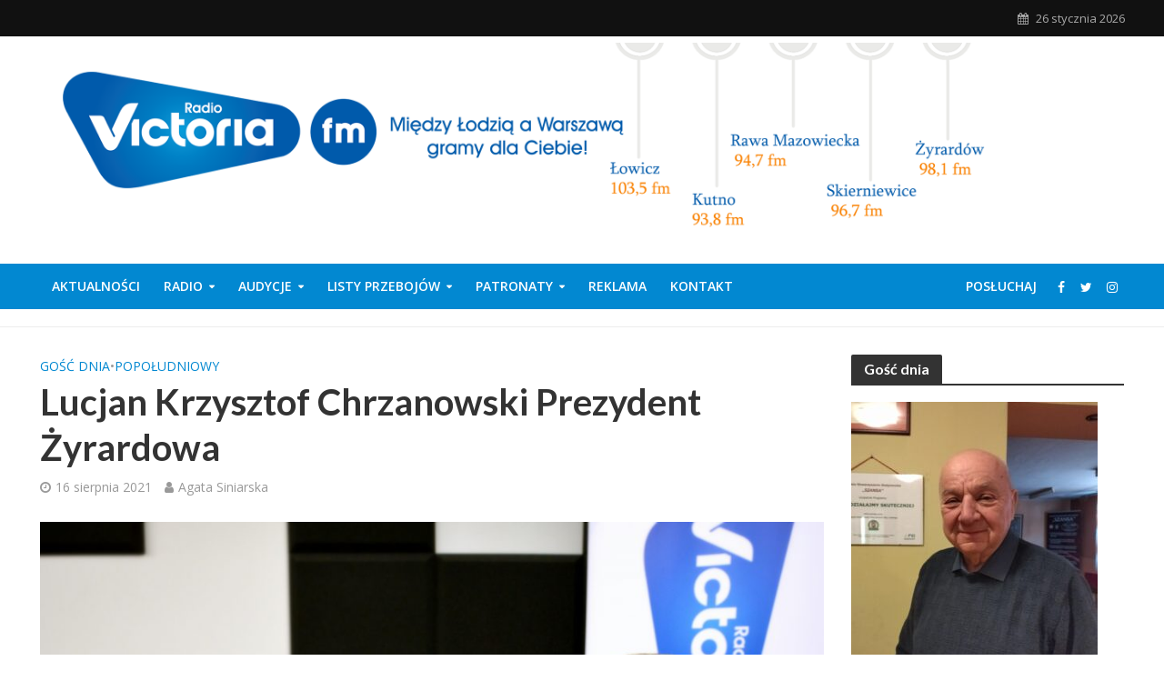

--- FILE ---
content_type: text/html; charset=UTF-8
request_url: https://radiovictoria.pl/gosc/lucjan-krzysztof-chrzanowski-prezydent-zyrardowa-9/
body_size: 20159
content:
<!DOCTYPE html>
<html lang="pl-PL" prefix="og: http://ogp.me/ns# fb: http://ogp.me/ns/fb#">
<head>
<meta charset="UTF-8">
<meta name="viewport" content="width=device-width,initial-scale=1.0">
<link rel="pingback" href="https://radiovictoria.pl/xmlrpc.php">
<link rel="profile" href="https://gmpg.org/xfn/11" />
<title>Lucjan Krzysztof Chrzanowski Prezydent Żyrardowa &#8211; Radio Victoria</title>
<style>
	/* Custom BSA_PRO Styles */

	/* fonts */

	/* form */
	.bsaProOrderingForm {   }
	.bsaProInput input,
	.bsaProInput input[type='file'],
	.bsaProSelectSpace select,
	.bsaProInputsRight .bsaInputInner,
	.bsaProInputsRight .bsaInputInner label {   }
	.bsaProPrice  {  }
	.bsaProDiscount  {   }
	.bsaProOrderingForm .bsaProSubmit,
	.bsaProOrderingForm .bsaProSubmit:hover,
	.bsaProOrderingForm .bsaProSubmit:active {   }

	/* alerts */
	.bsaProAlert,
	.bsaProAlert > a,
	.bsaProAlert > a:hover,
	.bsaProAlert > a:focus {  }
	.bsaProAlertSuccess {  }
	.bsaProAlertFailed {  }

	/* stats */
	.bsaStatsWrapper .ct-chart .ct-series.ct-series-b .ct-bar,
	.bsaStatsWrapper .ct-chart .ct-series.ct-series-b .ct-line,
	.bsaStatsWrapper .ct-chart .ct-series.ct-series-b .ct-point,
	.bsaStatsWrapper .ct-chart .ct-series.ct-series-b .ct-slice.ct-donut { stroke: #673AB7 !important; }

	.bsaStatsWrapper  .ct-chart .ct-series.ct-series-a .ct-bar,
	.bsaStatsWrapper .ct-chart .ct-series.ct-series-a .ct-line,
	.bsaStatsWrapper .ct-chart .ct-series.ct-series-a .ct-point,
	.bsaStatsWrapper .ct-chart .ct-series.ct-series-a .ct-slice.ct-donut { stroke: #FBCD39 !important; }

	/* Custom CSS */
	.bsaProContainer-1 { margin: 0 auto; max-width: 1200px; }
.bsaProCarousel-1 { margin: 0 auto; max-width: 1200px; }

.bsaProContainer-5 { margin: 0 auto; max-width: 1360px; }
.bsaProCarousel-5 { margin: 0 auto; max-width: 1360px; }

.bsaProContainer-7 { margin: 0 auto; max-width: 1200px; }
.bsaProCarousel-7 { margin: 0 auto; max-width: 1200px; }

.bsaProContainerNew.bsa-pro-col-4 .bsaGridGutter .bsaProItem { margin-left: 5% !important; }

.bsaProContainerNew.bsa-pro-col-4 .bsaGridGutter .bsaProItem.bsaReset { margin-left: 0 !important; }

.bsaProContainer-2 { margin: 0 auto; max-width: 860px; }
.bsaProCarousel-2 { margin: 0 auto; max-width: 860px; }

/** Bannery **/
/* -- START -- Reset */
#bsa-modern-rv h3,
#bsa-modern-rv a,
#bsa-modern-rv img,
#bsa-modern-rv span,
#bsa-modern-rv p {
	margin: 0;
	padding: 0;
	border: 0;
	border-radius: 0;
	-webkit-box-shadow: none;
	-moz-box-shadow: none;
	box-shadow: none;
	text-decoration: none;
	line-height: 1.25;
}
/* -- END -- Reset */


/* -- START -- TEMPLATE */
#bsa-modern-rv .bsaProItem {
	position: relative;
	overflow: hidden;
}

#bsa-modern-rv .bsaProItemInner {
	overflow: hidden;
	background-color: #f5f5f5;
	color: #000000;
	height: 80px;
	width: 100%;
}

#bsa-modern-rv .bsaProItemInner__thumb {

}

#bsa-modern-rv .bsaProItemInner__img {
	width: 100%;
	height: 80px;
	background-size: cover;
	-webkit-transition: all .5s; /* For Safari 3.1 to 6.0 */
	transition: all .5s;
}

#bsa-modern-rv .bsaProItemInner:hover .bsaProItemInner__img  {
	width: 140%;
	-webkit-transition: width .5s; /* For Safari 3.1 to 6.0 */
	transition: width .5s;
}

#bsa-modern-rv .bsaProItemInner__copy {
	position: absolute;
	top: 0;
	left: 0;
	right: 0;
	bottom: 0;
	width: 100%;
	height: auto;
	color: white;
}

#bsa-modern-rv .bsaProItemInner__copyInnerBg {
	position: absolute;
	top: 0;
	left: 0;
	right: 0;
	bottom: 0;
	opacity: .4;
	background-color: black;
	z-index: 10;
	-webkit-transition: all .5s; /* For Safari 3.1 to 6.0 */
	transition: all .5s;
}

#bsa-modern-rv .bsaProItemInner:hover .bsaProItemInner__copyInnerBg  {
	opacity: .7;
	-webkit-transition: opacity .5s; /* For Safari 3.1 to 6.0 */
	transition: opacity .5s;
}

#bsa-modern-rv .bsaProItemInner__copyInner {
	position: relative;
	padding: 20px;
	z-index: 100;
}

#bsa-modern-rv .bsaProItemInner__title {
	color: white;
	text-align: center;
	font-size: 15px;
}

#bsa-modern-rv .bsaProItemInner__desc {
	margin-top: 10px;
	text-align: center;
}
/* -- END -- TEMPLATE */</style><meta name='robots' content='max-image-preview:large' />
	<style>img:is([sizes="auto" i], [sizes^="auto," i]) { contain-intrinsic-size: 3000px 1500px }</style>
	<link rel='dns-prefetch' href='//fonts.googleapis.com' />
<link rel="alternate" type="application/rss+xml" title="Radio Victoria &raquo; Kanał z wpisami" href="https://radiovictoria.pl/feed/" />
<script type="text/javascript">
/* <![CDATA[ */
window._wpemojiSettings = {"baseUrl":"https:\/\/s.w.org\/images\/core\/emoji\/15.0.3\/72x72\/","ext":".png","svgUrl":"https:\/\/s.w.org\/images\/core\/emoji\/15.0.3\/svg\/","svgExt":".svg","source":{"concatemoji":"https:\/\/radiovictoria.pl\/wp-includes\/js\/wp-emoji-release.min.js?ver=06c2e4d96c679f8a041b39f6d5303cce"}};
/*! This file is auto-generated */
!function(i,n){var o,s,e;function c(e){try{var t={supportTests:e,timestamp:(new Date).valueOf()};sessionStorage.setItem(o,JSON.stringify(t))}catch(e){}}function p(e,t,n){e.clearRect(0,0,e.canvas.width,e.canvas.height),e.fillText(t,0,0);var t=new Uint32Array(e.getImageData(0,0,e.canvas.width,e.canvas.height).data),r=(e.clearRect(0,0,e.canvas.width,e.canvas.height),e.fillText(n,0,0),new Uint32Array(e.getImageData(0,0,e.canvas.width,e.canvas.height).data));return t.every(function(e,t){return e===r[t]})}function u(e,t,n){switch(t){case"flag":return n(e,"\ud83c\udff3\ufe0f\u200d\u26a7\ufe0f","\ud83c\udff3\ufe0f\u200b\u26a7\ufe0f")?!1:!n(e,"\ud83c\uddfa\ud83c\uddf3","\ud83c\uddfa\u200b\ud83c\uddf3")&&!n(e,"\ud83c\udff4\udb40\udc67\udb40\udc62\udb40\udc65\udb40\udc6e\udb40\udc67\udb40\udc7f","\ud83c\udff4\u200b\udb40\udc67\u200b\udb40\udc62\u200b\udb40\udc65\u200b\udb40\udc6e\u200b\udb40\udc67\u200b\udb40\udc7f");case"emoji":return!n(e,"\ud83d\udc26\u200d\u2b1b","\ud83d\udc26\u200b\u2b1b")}return!1}function f(e,t,n){var r="undefined"!=typeof WorkerGlobalScope&&self instanceof WorkerGlobalScope?new OffscreenCanvas(300,150):i.createElement("canvas"),a=r.getContext("2d",{willReadFrequently:!0}),o=(a.textBaseline="top",a.font="600 32px Arial",{});return e.forEach(function(e){o[e]=t(a,e,n)}),o}function t(e){var t=i.createElement("script");t.src=e,t.defer=!0,i.head.appendChild(t)}"undefined"!=typeof Promise&&(o="wpEmojiSettingsSupports",s=["flag","emoji"],n.supports={everything:!0,everythingExceptFlag:!0},e=new Promise(function(e){i.addEventListener("DOMContentLoaded",e,{once:!0})}),new Promise(function(t){var n=function(){try{var e=JSON.parse(sessionStorage.getItem(o));if("object"==typeof e&&"number"==typeof e.timestamp&&(new Date).valueOf()<e.timestamp+604800&&"object"==typeof e.supportTests)return e.supportTests}catch(e){}return null}();if(!n){if("undefined"!=typeof Worker&&"undefined"!=typeof OffscreenCanvas&&"undefined"!=typeof URL&&URL.createObjectURL&&"undefined"!=typeof Blob)try{var e="postMessage("+f.toString()+"("+[JSON.stringify(s),u.toString(),p.toString()].join(",")+"));",r=new Blob([e],{type:"text/javascript"}),a=new Worker(URL.createObjectURL(r),{name:"wpTestEmojiSupports"});return void(a.onmessage=function(e){c(n=e.data),a.terminate(),t(n)})}catch(e){}c(n=f(s,u,p))}t(n)}).then(function(e){for(var t in e)n.supports[t]=e[t],n.supports.everything=n.supports.everything&&n.supports[t],"flag"!==t&&(n.supports.everythingExceptFlag=n.supports.everythingExceptFlag&&n.supports[t]);n.supports.everythingExceptFlag=n.supports.everythingExceptFlag&&!n.supports.flag,n.DOMReady=!1,n.readyCallback=function(){n.DOMReady=!0}}).then(function(){return e}).then(function(){var e;n.supports.everything||(n.readyCallback(),(e=n.source||{}).concatemoji?t(e.concatemoji):e.wpemoji&&e.twemoji&&(t(e.twemoji),t(e.wpemoji)))}))}((window,document),window._wpemojiSettings);
/* ]]> */
</script>
<link rel='stylesheet' id='ow-wpvc-front-css-css' href='https://radiovictoria.pl/wp-content/plugins/wp-voting-contest/assets/css/ow-wpvc-front-css.css?ver=6.2.1' type='text/css' media='all' />
<link rel='stylesheet' id='ow-wpvc-gallery-css' href='https://radiovictoria.pl/wp-content/plugins/wp-voting-contest/assets/css/ow-wpvc-gallery.css?ver=6.2.1' type='text/css' media='all' />
<link rel='stylesheet' id='google_fonts-css' href='//fonts.googleapis.com/css?family=Open+Sans:400,500,700|Oswald:700|Roboto:300,400,500,700&#038;subset=latin,latin-ext' type='text/css' media='all' />
<link rel='stylesheet' id='material_icons-css' href='//fonts.googleapis.com/icon?family=Material+Icons' type='text/css' media='all' />
<style id='wp-emoji-styles-inline-css' type='text/css'>

	img.wp-smiley, img.emoji {
		display: inline !important;
		border: none !important;
		box-shadow: none !important;
		height: 1em !important;
		width: 1em !important;
		margin: 0 0.07em !important;
		vertical-align: -0.1em !important;
		background: none !important;
		padding: 0 !important;
	}
</style>
<link rel='stylesheet' id='wp-block-library-css' href='https://radiovictoria.pl/wp-includes/css/dist/block-library/style.min.css?ver=06c2e4d96c679f8a041b39f6d5303cce' type='text/css' media='all' />
<style id='classic-theme-styles-inline-css' type='text/css'>
/*! This file is auto-generated */
.wp-block-button__link{color:#fff;background-color:#32373c;border-radius:9999px;box-shadow:none;text-decoration:none;padding:calc(.667em + 2px) calc(1.333em + 2px);font-size:1.125em}.wp-block-file__button{background:#32373c;color:#fff;text-decoration:none}
</style>
<style id='global-styles-inline-css' type='text/css'>
:root{--wp--preset--aspect-ratio--square: 1;--wp--preset--aspect-ratio--4-3: 4/3;--wp--preset--aspect-ratio--3-4: 3/4;--wp--preset--aspect-ratio--3-2: 3/2;--wp--preset--aspect-ratio--2-3: 2/3;--wp--preset--aspect-ratio--16-9: 16/9;--wp--preset--aspect-ratio--9-16: 9/16;--wp--preset--color--black: #000000;--wp--preset--color--cyan-bluish-gray: #abb8c3;--wp--preset--color--white: #ffffff;--wp--preset--color--pale-pink: #f78da7;--wp--preset--color--vivid-red: #cf2e2e;--wp--preset--color--luminous-vivid-orange: #ff6900;--wp--preset--color--luminous-vivid-amber: #fcb900;--wp--preset--color--light-green-cyan: #7bdcb5;--wp--preset--color--vivid-green-cyan: #00d084;--wp--preset--color--pale-cyan-blue: #8ed1fc;--wp--preset--color--vivid-cyan-blue: #0693e3;--wp--preset--color--vivid-purple: #9b51e0;--wp--preset--color--herald-acc: #0288d1;--wp--preset--color--herald-meta: #999999;--wp--preset--color--herald-txt: #444444;--wp--preset--color--herald-bg: #ffffff;--wp--preset--gradient--vivid-cyan-blue-to-vivid-purple: linear-gradient(135deg,rgba(6,147,227,1) 0%,rgb(155,81,224) 100%);--wp--preset--gradient--light-green-cyan-to-vivid-green-cyan: linear-gradient(135deg,rgb(122,220,180) 0%,rgb(0,208,130) 100%);--wp--preset--gradient--luminous-vivid-amber-to-luminous-vivid-orange: linear-gradient(135deg,rgba(252,185,0,1) 0%,rgba(255,105,0,1) 100%);--wp--preset--gradient--luminous-vivid-orange-to-vivid-red: linear-gradient(135deg,rgba(255,105,0,1) 0%,rgb(207,46,46) 100%);--wp--preset--gradient--very-light-gray-to-cyan-bluish-gray: linear-gradient(135deg,rgb(238,238,238) 0%,rgb(169,184,195) 100%);--wp--preset--gradient--cool-to-warm-spectrum: linear-gradient(135deg,rgb(74,234,220) 0%,rgb(151,120,209) 20%,rgb(207,42,186) 40%,rgb(238,44,130) 60%,rgb(251,105,98) 80%,rgb(254,248,76) 100%);--wp--preset--gradient--blush-light-purple: linear-gradient(135deg,rgb(255,206,236) 0%,rgb(152,150,240) 100%);--wp--preset--gradient--blush-bordeaux: linear-gradient(135deg,rgb(254,205,165) 0%,rgb(254,45,45) 50%,rgb(107,0,62) 100%);--wp--preset--gradient--luminous-dusk: linear-gradient(135deg,rgb(255,203,112) 0%,rgb(199,81,192) 50%,rgb(65,88,208) 100%);--wp--preset--gradient--pale-ocean: linear-gradient(135deg,rgb(255,245,203) 0%,rgb(182,227,212) 50%,rgb(51,167,181) 100%);--wp--preset--gradient--electric-grass: linear-gradient(135deg,rgb(202,248,128) 0%,rgb(113,206,126) 100%);--wp--preset--gradient--midnight: linear-gradient(135deg,rgb(2,3,129) 0%,rgb(40,116,252) 100%);--wp--preset--font-size--small: 12.8px;--wp--preset--font-size--medium: 20px;--wp--preset--font-size--large: 22.4px;--wp--preset--font-size--x-large: 42px;--wp--preset--font-size--normal: 16px;--wp--preset--font-size--huge: 28.8px;--wp--preset--spacing--20: 0.44rem;--wp--preset--spacing--30: 0.67rem;--wp--preset--spacing--40: 1rem;--wp--preset--spacing--50: 1.5rem;--wp--preset--spacing--60: 2.25rem;--wp--preset--spacing--70: 3.38rem;--wp--preset--spacing--80: 5.06rem;--wp--preset--shadow--natural: 6px 6px 9px rgba(0, 0, 0, 0.2);--wp--preset--shadow--deep: 12px 12px 50px rgba(0, 0, 0, 0.4);--wp--preset--shadow--sharp: 6px 6px 0px rgba(0, 0, 0, 0.2);--wp--preset--shadow--outlined: 6px 6px 0px -3px rgba(255, 255, 255, 1), 6px 6px rgba(0, 0, 0, 1);--wp--preset--shadow--crisp: 6px 6px 0px rgba(0, 0, 0, 1);}:where(.is-layout-flex){gap: 0.5em;}:where(.is-layout-grid){gap: 0.5em;}body .is-layout-flex{display: flex;}.is-layout-flex{flex-wrap: wrap;align-items: center;}.is-layout-flex > :is(*, div){margin: 0;}body .is-layout-grid{display: grid;}.is-layout-grid > :is(*, div){margin: 0;}:where(.wp-block-columns.is-layout-flex){gap: 2em;}:where(.wp-block-columns.is-layout-grid){gap: 2em;}:where(.wp-block-post-template.is-layout-flex){gap: 1.25em;}:where(.wp-block-post-template.is-layout-grid){gap: 1.25em;}.has-black-color{color: var(--wp--preset--color--black) !important;}.has-cyan-bluish-gray-color{color: var(--wp--preset--color--cyan-bluish-gray) !important;}.has-white-color{color: var(--wp--preset--color--white) !important;}.has-pale-pink-color{color: var(--wp--preset--color--pale-pink) !important;}.has-vivid-red-color{color: var(--wp--preset--color--vivid-red) !important;}.has-luminous-vivid-orange-color{color: var(--wp--preset--color--luminous-vivid-orange) !important;}.has-luminous-vivid-amber-color{color: var(--wp--preset--color--luminous-vivid-amber) !important;}.has-light-green-cyan-color{color: var(--wp--preset--color--light-green-cyan) !important;}.has-vivid-green-cyan-color{color: var(--wp--preset--color--vivid-green-cyan) !important;}.has-pale-cyan-blue-color{color: var(--wp--preset--color--pale-cyan-blue) !important;}.has-vivid-cyan-blue-color{color: var(--wp--preset--color--vivid-cyan-blue) !important;}.has-vivid-purple-color{color: var(--wp--preset--color--vivid-purple) !important;}.has-black-background-color{background-color: var(--wp--preset--color--black) !important;}.has-cyan-bluish-gray-background-color{background-color: var(--wp--preset--color--cyan-bluish-gray) !important;}.has-white-background-color{background-color: var(--wp--preset--color--white) !important;}.has-pale-pink-background-color{background-color: var(--wp--preset--color--pale-pink) !important;}.has-vivid-red-background-color{background-color: var(--wp--preset--color--vivid-red) !important;}.has-luminous-vivid-orange-background-color{background-color: var(--wp--preset--color--luminous-vivid-orange) !important;}.has-luminous-vivid-amber-background-color{background-color: var(--wp--preset--color--luminous-vivid-amber) !important;}.has-light-green-cyan-background-color{background-color: var(--wp--preset--color--light-green-cyan) !important;}.has-vivid-green-cyan-background-color{background-color: var(--wp--preset--color--vivid-green-cyan) !important;}.has-pale-cyan-blue-background-color{background-color: var(--wp--preset--color--pale-cyan-blue) !important;}.has-vivid-cyan-blue-background-color{background-color: var(--wp--preset--color--vivid-cyan-blue) !important;}.has-vivid-purple-background-color{background-color: var(--wp--preset--color--vivid-purple) !important;}.has-black-border-color{border-color: var(--wp--preset--color--black) !important;}.has-cyan-bluish-gray-border-color{border-color: var(--wp--preset--color--cyan-bluish-gray) !important;}.has-white-border-color{border-color: var(--wp--preset--color--white) !important;}.has-pale-pink-border-color{border-color: var(--wp--preset--color--pale-pink) !important;}.has-vivid-red-border-color{border-color: var(--wp--preset--color--vivid-red) !important;}.has-luminous-vivid-orange-border-color{border-color: var(--wp--preset--color--luminous-vivid-orange) !important;}.has-luminous-vivid-amber-border-color{border-color: var(--wp--preset--color--luminous-vivid-amber) !important;}.has-light-green-cyan-border-color{border-color: var(--wp--preset--color--light-green-cyan) !important;}.has-vivid-green-cyan-border-color{border-color: var(--wp--preset--color--vivid-green-cyan) !important;}.has-pale-cyan-blue-border-color{border-color: var(--wp--preset--color--pale-cyan-blue) !important;}.has-vivid-cyan-blue-border-color{border-color: var(--wp--preset--color--vivid-cyan-blue) !important;}.has-vivid-purple-border-color{border-color: var(--wp--preset--color--vivid-purple) !important;}.has-vivid-cyan-blue-to-vivid-purple-gradient-background{background: var(--wp--preset--gradient--vivid-cyan-blue-to-vivid-purple) !important;}.has-light-green-cyan-to-vivid-green-cyan-gradient-background{background: var(--wp--preset--gradient--light-green-cyan-to-vivid-green-cyan) !important;}.has-luminous-vivid-amber-to-luminous-vivid-orange-gradient-background{background: var(--wp--preset--gradient--luminous-vivid-amber-to-luminous-vivid-orange) !important;}.has-luminous-vivid-orange-to-vivid-red-gradient-background{background: var(--wp--preset--gradient--luminous-vivid-orange-to-vivid-red) !important;}.has-very-light-gray-to-cyan-bluish-gray-gradient-background{background: var(--wp--preset--gradient--very-light-gray-to-cyan-bluish-gray) !important;}.has-cool-to-warm-spectrum-gradient-background{background: var(--wp--preset--gradient--cool-to-warm-spectrum) !important;}.has-blush-light-purple-gradient-background{background: var(--wp--preset--gradient--blush-light-purple) !important;}.has-blush-bordeaux-gradient-background{background: var(--wp--preset--gradient--blush-bordeaux) !important;}.has-luminous-dusk-gradient-background{background: var(--wp--preset--gradient--luminous-dusk) !important;}.has-pale-ocean-gradient-background{background: var(--wp--preset--gradient--pale-ocean) !important;}.has-electric-grass-gradient-background{background: var(--wp--preset--gradient--electric-grass) !important;}.has-midnight-gradient-background{background: var(--wp--preset--gradient--midnight) !important;}.has-small-font-size{font-size: var(--wp--preset--font-size--small) !important;}.has-medium-font-size{font-size: var(--wp--preset--font-size--medium) !important;}.has-large-font-size{font-size: var(--wp--preset--font-size--large) !important;}.has-x-large-font-size{font-size: var(--wp--preset--font-size--x-large) !important;}
:where(.wp-block-post-template.is-layout-flex){gap: 1.25em;}:where(.wp-block-post-template.is-layout-grid){gap: 1.25em;}
:where(.wp-block-columns.is-layout-flex){gap: 2em;}:where(.wp-block-columns.is-layout-grid){gap: 2em;}
:root :where(.wp-block-pullquote){font-size: 1.5em;line-height: 1.6;}
</style>
<link rel='stylesheet' id='buy_sell_ads_pro_main_stylesheet-css' href='https://radiovictoria.pl/wp-content/plugins/bsa-plugin-pro-scripteo/frontend/css/asset/style.css?v=4.3.99&#038;ver=6.7.4' type='text/css' media='all' />
<link rel='stylesheet' id='buy_sell_ads_pro_user_panel-css' href='https://radiovictoria.pl/wp-content/plugins/bsa-plugin-pro-scripteo/frontend/css/asset/user-panel.css?ver=06c2e4d96c679f8a041b39f6d5303cce' type='text/css' media='all' />
<link rel='stylesheet' id='buy_sell_ads_pro_template_stylesheet-css' href='https://radiovictoria.pl/wp-content/plugins/bsa-plugin-pro-scripteo/frontend/css/all.css?ver=06c2e4d96c679f8a041b39f6d5303cce' type='text/css' media='all' />
<link rel='stylesheet' id='buy_sell_ads_pro_animate_stylesheet-css' href='https://radiovictoria.pl/wp-content/plugins/bsa-plugin-pro-scripteo/frontend/css/asset/animate.css?ver=06c2e4d96c679f8a041b39f6d5303cce' type='text/css' media='all' />
<link rel='stylesheet' id='buy_sell_ads_pro_chart_stylesheet-css' href='https://radiovictoria.pl/wp-content/plugins/bsa-plugin-pro-scripteo/frontend/css/asset/chart.css?ver=06c2e4d96c679f8a041b39f6d5303cce' type='text/css' media='all' />
<link rel='stylesheet' id='buy_sell_ads_pro_carousel_stylesheet-css' href='https://radiovictoria.pl/wp-content/plugins/bsa-plugin-pro-scripteo/frontend/css/asset/bsa.carousel.css?ver=06c2e4d96c679f8a041b39f6d5303cce' type='text/css' media='all' />
<link rel='stylesheet' id='buy_sell_ads_pro_materialize_stylesheet-css' href='https://radiovictoria.pl/wp-content/plugins/bsa-plugin-pro-scripteo/frontend/css/asset/material-design.css?ver=06c2e4d96c679f8a041b39f6d5303cce' type='text/css' media='all' />
<link rel='stylesheet' id='jquery-ui-css' href='https://radiovictoria.pl/wp-content/plugins/bsa-plugin-pro-scripteo/frontend/css/asset/ui-datapicker.css?ver=06c2e4d96c679f8a041b39f6d5303cce' type='text/css' media='all' />
<link rel='stylesheet' id='contact-form-7-css' href='https://radiovictoria.pl/wp-content/plugins/contact-form-7/includes/css/styles.css?ver=6.0.3' type='text/css' media='all' />
<link rel='stylesheet' id='mks_shortcodes_simple_line_icons-css' href='https://radiovictoria.pl/wp-content/plugins/meks-flexible-shortcodes/css/simple-line/simple-line-icons.css?ver=1.3.6' type='text/css' media='screen' />
<link rel='stylesheet' id='mks_shortcodes_css-css' href='https://radiovictoria.pl/wp-content/plugins/meks-flexible-shortcodes/css/style.css?ver=1.3.6' type='text/css' media='screen' />
<link rel='stylesheet' id='ppress-frontend-css' href='https://radiovictoria.pl/wp-content/plugins/wp-user-avatar/assets/css/frontend.min.css?ver=4.15.21' type='text/css' media='all' />
<link rel='stylesheet' id='ppress-flatpickr-css' href='https://radiovictoria.pl/wp-content/plugins/wp-user-avatar/assets/flatpickr/flatpickr.min.css?ver=4.15.21' type='text/css' media='all' />
<link rel='stylesheet' id='ppress-select2-css' href='https://radiovictoria.pl/wp-content/plugins/wp-user-avatar/assets/select2/select2.min.css?ver=06c2e4d96c679f8a041b39f6d5303cce' type='text/css' media='all' />
<link rel='stylesheet' id='herald-fonts-css' href='https://fonts.googleapis.com/css?family=Open+Sans%3A400%2C600%7CLato%3A400%2C700&#038;subset=latin%2Clatin-ext&#038;ver=2.6.1' type='text/css' media='all' />
<link rel='stylesheet' id='herald-main-css' href='https://radiovictoria.pl/wp-content/themes/herald/assets/css/min.css?ver=2.6.1' type='text/css' media='all' />
<style id='herald-main-inline-css' type='text/css'>
h1, .h1, .herald-no-sid .herald-posts .h2{ font-size: 4.0rem; }h2, .h2, .herald-no-sid .herald-posts .h3{ font-size: 3.3rem; }h3, .h3, .herald-no-sid .herald-posts .h4 { font-size: 2.8rem; }h4, .h4, .herald-no-sid .herald-posts .h5 { font-size: 2.3rem; }h5, .h5, .herald-no-sid .herald-posts .h6 { font-size: 1.9rem; }h6, .h6, .herald-no-sid .herald-posts .h7 { font-size: 1.6rem; }.h7 {font-size: 1.4rem;}.herald-entry-content, .herald-sidebar{font-size: 1.6rem;}.entry-content .entry-headline{font-size: 1.9rem;}body{font-size: 1.6rem;}.widget{font-size: 1.5rem;}.herald-menu{font-size: 1.4rem;}.herald-mod-title .herald-mod-h, .herald-sidebar .widget-title{font-size: 1.6rem;}.entry-meta .meta-item, .entry-meta a, .entry-meta span{font-size: 1.4rem;}.entry-meta.meta-small .meta-item, .entry-meta.meta-small a, .entry-meta.meta-small span{font-size: 1.3rem;}.herald-site-header .header-top,.header-top .herald-in-popup,.header-top .herald-menu ul {background: #111111;color: #aaaaaa;}.header-top a {color: #aaaaaa;}.header-top a:hover,.header-top .herald-menu li:hover > a{color: #ffffff;}.header-top .herald-menu-popup:hover > span,.header-top .herald-menu-popup-search span:hover,.header-top .herald-menu-popup-search.herald-search-active{color: #ffffff;}#wp-calendar tbody td a{background: #0288d1;color:#FFF;}.header-top .herald-login #loginform label,.header-top .herald-login p,.header-top a.btn-logout {color: #ffffff;}.header-top .herald-login #loginform input {color: #111111;}.header-top .herald-login .herald-registration-link:after {background: rgba(255,255,255,0.25);}.header-top .herald-login #loginform input[type=submit],.header-top .herald-in-popup .btn-logout {background-color: #ffffff;color: #111111;}.header-top a.btn-logout:hover{color: #111111;}.header-middle{background-color: #ffffff;color: #ffffff;}.header-middle a{color: #ffffff;}.header-middle.herald-header-wraper,.header-middle .col-lg-12{height: 250px;}.header-middle .site-title img{max-height: 250px;}.header-middle .sub-menu{background-color: #ffffff;}.header-middle .sub-menu a,.header-middle .herald-search-submit:hover,.header-middle li.herald-mega-menu .col-lg-3 a:hover,.header-middle li.herald-mega-menu .col-lg-3 a:hover:after{color: #111111;}.header-middle .herald-menu li:hover > a,.header-middle .herald-menu-popup-search:hover > span,.header-middle .herald-cart-icon:hover > a{color: #111111;background-color: #ffffff;}.header-middle .current-menu-parent a,.header-middle .current-menu-ancestor a,.header-middle .current_page_item > a,.header-middle .current-menu-item > a{background-color: rgba(255,255,255,0.2); }.header-middle .sub-menu > li > a,.header-middle .herald-search-submit,.header-middle li.herald-mega-menu .col-lg-3 a{color: rgba(17,17,17,0.7); }.header-middle .sub-menu > li:hover > a{color: #111111; }.header-middle .herald-in-popup{background-color: #ffffff;}.header-middle .herald-menu-popup a{color: #111111;}.header-middle .herald-in-popup{background-color: #ffffff;}.header-middle .herald-search-input{color: #111111;}.header-middle .herald-menu-popup a{color: #111111;}.header-middle .herald-menu-popup > span,.header-middle .herald-search-active > span{color: #ffffff;}.header-middle .herald-menu-popup:hover > span,.header-middle .herald-search-active > span{background-color: #ffffff;color: #111111;}.header-middle .herald-login #loginform label,.header-middle .herald-login #loginform input,.header-middle .herald-login p,.header-middle a.btn-logout,.header-middle .herald-login .herald-registration-link:hover,.header-middle .herald-login .herald-lost-password-link:hover {color: #111111;}.header-middle .herald-login .herald-registration-link:after {background: rgba(17,17,17,0.15);}.header-middle .herald-login a,.header-middle .herald-username a {color: #111111;}.header-middle .herald-login a:hover,.header-middle .herald-login .herald-registration-link,.header-middle .herald-login .herald-lost-password-link {color: #ffffff;}.header-middle .herald-login #loginform input[type=submit],.header-middle .herald-in-popup .btn-logout {background-color: #ffffff;color: #ffffff;}.header-middle a.btn-logout:hover{color: #ffffff;}.header-bottom{background: #0288d1;color: #ffffff;}.header-bottom a,.header-bottom .herald-site-header .herald-search-submit{color: #ffffff;}.header-bottom a:hover{color: #424242;}.header-bottom a:hover,.header-bottom .herald-menu li:hover > a,.header-bottom li.herald-mega-menu .col-lg-3 a:hover:after{color: #424242;}.header-bottom .herald-menu li:hover > a,.header-bottom .herald-menu-popup-search:hover > span,.header-bottom .herald-cart-icon:hover > a {color: #424242;background-color: #ffffff;}.header-bottom .current-menu-parent a,.header-bottom .current-menu-ancestor a,.header-bottom .current_page_item > a,.header-bottom .current-menu-item > a {background-color: rgba(255,255,255,0.2); }.header-bottom .sub-menu{background-color: #ffffff;}.header-bottom .herald-menu li.herald-mega-menu .col-lg-3 a,.header-bottom .sub-menu > li > a,.header-bottom .herald-search-submit{color: rgba(66,66,66,0.7); }.header-bottom .herald-menu li.herald-mega-menu .col-lg-3 a:hover,.header-bottom .sub-menu > li:hover > a{color: #424242; }.header-bottom .sub-menu > li > a,.header-bottom .herald-search-submit{color: rgba(66,66,66,0.7); }.header-bottom .sub-menu > li:hover > a{color: #424242; }.header-bottom .herald-in-popup {background-color: #ffffff;}.header-bottom .herald-menu-popup a {color: #424242;}.header-bottom .herald-in-popup,.header-bottom .herald-search-input {background-color: #ffffff;}.header-bottom .herald-menu-popup a,.header-bottom .herald-search-input{color: #424242;}.header-bottom .herald-menu-popup > span,.header-bottom .herald-search-active > span{color: #ffffff;}.header-bottom .herald-menu-popup:hover > span,.header-bottom .herald-search-active > span{background-color: #ffffff;color: #424242;}.header-bottom .herald-login #loginform label,.header-bottom .herald-login #loginform input,.header-bottom .herald-login p,.header-bottom a.btn-logout,.header-bottom .herald-login .herald-registration-link:hover,.header-bottom .herald-login .herald-lost-password-link:hover,.herald-responsive-header .herald-login #loginform label,.herald-responsive-header .herald-login #loginform input,.herald-responsive-header .herald-login p,.herald-responsive-header a.btn-logout,.herald-responsive-header .herald-login .herald-registration-link:hover,.herald-responsive-header .herald-login .herald-lost-password-link:hover {color: #424242;}.header-bottom .herald-login .herald-registration-link:after,.herald-responsive-header .herald-login .herald-registration-link:after {background: rgba(66,66,66,0.15);}.header-bottom .herald-login a,.herald-responsive-header .herald-login a {color: #424242;}.header-bottom .herald-login a:hover,.header-bottom .herald-login .herald-registration-link,.header-bottom .herald-login .herald-lost-password-link,.herald-responsive-header .herald-login a:hover,.herald-responsive-header .herald-login .herald-registration-link,.herald-responsive-header .herald-login .herald-lost-password-link {color: #0288d1;}.header-bottom .herald-login #loginform input[type=submit],.herald-responsive-header .herald-login #loginform input[type=submit],.header-bottom .herald-in-popup .btn-logout,.herald-responsive-header .herald-in-popup .btn-logout {background-color: #0288d1;color: #ffffff;}.header-bottom a.btn-logout:hover,.herald-responsive-header a.btn-logout:hover {color: #ffffff;}.herald-header-sticky{background: #0288d1;color: #ffffff;}.herald-header-sticky a{color: #ffffff;}.herald-header-sticky .herald-menu li:hover > a{color: #444444;background-color: #ffffff;}.herald-header-sticky .sub-menu{background-color: #ffffff;}.herald-header-sticky .sub-menu a{color: #444444;}.herald-header-sticky .sub-menu > li:hover > a{color: #0288d1;}.herald-header-sticky .herald-in-popup,.herald-header-sticky .herald-search-input {background-color: #ffffff;}.herald-header-sticky .herald-menu-popup a{color: #444444;}.herald-header-sticky .herald-menu-popup > span,.herald-header-sticky .herald-search-active > span{color: #ffffff;}.herald-header-sticky .herald-menu-popup:hover > span,.herald-header-sticky .herald-search-active > span{background-color: #ffffff;color: #444444;}.herald-header-sticky .herald-search-input,.herald-header-sticky .herald-search-submit{color: #444444;}.herald-header-sticky .herald-menu li:hover > a,.herald-header-sticky .herald-menu-popup-search:hover > span,.herald-header-sticky .herald-cart-icon:hover a {color: #444444;background-color: #ffffff;}.herald-header-sticky .herald-login #loginform label,.herald-header-sticky .herald-login #loginform input,.herald-header-sticky .herald-login p,.herald-header-sticky a.btn-logout,.herald-header-sticky .herald-login .herald-registration-link:hover,.herald-header-sticky .herald-login .herald-lost-password-link:hover {color: #444444;}.herald-header-sticky .herald-login .herald-registration-link:after {background: rgba(68,68,68,0.15);}.herald-header-sticky .herald-login a {color: #444444;}.herald-header-sticky .herald-login a:hover,.herald-header-sticky .herald-login .herald-registration-link,.herald-header-sticky .herald-login .herald-lost-password-link {color: #0288d1;}.herald-header-sticky .herald-login #loginform input[type=submit],.herald-header-sticky .herald-in-popup .btn-logout {background-color: #0288d1;color: #ffffff;}.herald-header-sticky a.btn-logout:hover{color: #ffffff;}.header-trending{background: #eeeeee;color: #666666;}.header-trending a{color: #666666;}.header-trending a:hover{color: #111111;}body {background-color:transparent;color: #444444;font-family: 'Open Sans';font-weight: 400;}.herald-site-content{background-color:#ffffff; box-shadow: 0 0 0 1px rgba(68,68,68,0.1);}h1, h2, h3, h4, h5, h6,.h1, .h2, .h3, .h4, .h5, .h6, .h7,.wp-block-cover .wp-block-cover-image-text, .wp-block-cover .wp-block-cover-text, .wp-block-cover h2, .wp-block-cover-image .wp-block-cover-image-text, .wp-block-cover-image .wp-block-cover-text, .wp-block-cover-image h2{font-family: 'Lato';font-weight: 700;}.header-middle .herald-menu,.header-bottom .herald-menu,.herald-header-sticky .herald-menu,.herald-mobile-nav{font-family: 'Open Sans';font-weight: 600;}.herald-menu li.herald-mega-menu .herald-ovrld .meta-category a{font-family: 'Open Sans';font-weight: 400;}.herald-entry-content blockquote p{color: #0288d1;}pre {background: rgba(68,68,68,0.06);border: 1px solid rgba(68,68,68,0.2);}thead {background: rgba(68,68,68,0.06);}a,.entry-title a:hover,.herald-menu .sub-menu li .meta-category a{color: #0288d1;}.entry-meta-wrapper .entry-meta span:before,.entry-meta-wrapper .entry-meta a:before,.entry-meta-wrapper .entry-meta .meta-item:before,.entry-meta-wrapper .entry-meta div,li.herald-mega-menu .sub-menu .entry-title a,.entry-meta-wrapper .herald-author-twitter{color: #444444;}.herald-mod-title h1,.herald-mod-title h2,.herald-mod-title h4{color: #ffffff;}.herald-mod-head:after,.herald-mod-title .herald-color,.widget-title:after,.widget-title span{color: #ffffff;background-color: #333333;}.herald-mod-title .herald-color a{color: #ffffff;}.herald-ovrld .meta-category a,.herald-fa-wrapper .meta-category a{background-color: #0288d1;}.meta-tags a,.widget_tag_cloud a,.herald-share-meta:after,.wp-block-tag-cloud a{background: rgba(51,51,51,0.1);}h1, h2, h3, h4, h5, h6,.entry-title a {color: #333333;}.herald-pagination .page-numbers,.herald-mod-subnav a,.herald-mod-actions a,.herald-slider-controls div,.meta-tags a,.widget.widget_tag_cloud a,.herald-sidebar .mks_autor_link_wrap a,.herald-sidebar .meks-instagram-follow-link a,.mks_themeforest_widget .mks_read_more a,.herald-read-more,.wp-block-tag-cloud a{color: #444444;}.widget.widget_tag_cloud a:hover,.entry-content .meta-tags a:hover,.wp-block-tag-cloud a:hover{background-color: #0288d1;color: #FFF;}.herald-pagination .prev.page-numbers,.herald-pagination .next.page-numbers,.herald-pagination .prev.page-numbers:hover,.herald-pagination .next.page-numbers:hover,.herald-pagination .page-numbers.current,.herald-pagination .page-numbers.current:hover,.herald-next a,.herald-pagination .herald-next a:hover,.herald-prev a,.herald-pagination .herald-prev a:hover,.herald-load-more a,.herald-load-more a:hover,.entry-content .herald-search-submit,.herald-mod-desc .herald-search-submit,.wpcf7-submit,body div.wpforms-container-full .wpforms-form input[type=submit], body div.wpforms-container-full .wpforms-form button[type=submit], body div.wpforms-container-full .wpforms-form .wpforms-page-button {background-color:#0288d1;color: #FFF;}.herald-pagination .page-numbers:hover{background-color: rgba(68,68,68,0.1);}.widget a,.recentcomments a,.widget a:hover,.herald-sticky-next a:hover,.herald-sticky-prev a:hover,.herald-mod-subnav a:hover,.herald-mod-actions a:hover,.herald-slider-controls div:hover,.meta-tags a:hover,.widget_tag_cloud a:hover,.mks_autor_link_wrap a:hover,.meks-instagram-follow-link a:hover,.mks_themeforest_widget .mks_read_more a:hover,.herald-read-more:hover,.widget .entry-title a:hover,li.herald-mega-menu .sub-menu .entry-title a:hover,.entry-meta-wrapper .meta-item:hover a,.entry-meta-wrapper .meta-item:hover a:before,.entry-meta-wrapper .herald-share:hover > span,.entry-meta-wrapper .herald-author-name:hover,.entry-meta-wrapper .herald-author-twitter:hover,.entry-meta-wrapper .herald-author-twitter:hover:before{color:#0288d1;}.widget ul li a,.widget .entry-title a,.herald-author-name,.entry-meta-wrapper .meta-item,.entry-meta-wrapper .meta-item span,.entry-meta-wrapper .meta-item a,.herald-mod-actions a{color: #444444;}.widget li:before{background: rgba(68,68,68,0.3);}.widget_categories .count{background: #0288d1;color: #FFF;}input[type="submit"],button[type="submit"],body div.wpforms-container-full .wpforms-form input[type=submit]:hover, body div.wpforms-container-full .wpforms-form button[type=submit]:hover, body div.wpforms-container-full .wpforms-form .wpforms-page-button:hover,.spinner > div{background-color: #0288d1;}.herald-mod-actions a:hover,.comment-body .edit-link a,.herald-breadcrumbs a:hover{color:#0288d1;}.herald-header-wraper .herald-soc-nav a:hover,.meta-tags span,li.herald-mega-menu .herald-ovrld .entry-title a,li.herald-mega-menu .herald-ovrld .entry-title a:hover,.herald-ovrld .entry-meta .herald-reviews i:before{color: #FFF;}.entry-meta .meta-item, .entry-meta span, .entry-meta a,.meta-category span,.post-date,.recentcomments,.rss-date,.comment-metadata a,.entry-meta a:hover,.herald-menu li.herald-mega-menu .col-lg-3 a:after,.herald-breadcrumbs,.herald-breadcrumbs a,.entry-meta .herald-reviews i:before{color: #999999;}.herald-lay-a .herald-lay-over{background: #ffffff;}.herald-pagination a:hover,input[type="submit"]:hover,button[type="submit"]:hover,.entry-content .herald-search-submit:hover,.wpcf7-submit:hover,.herald-fa-wrapper .meta-category a:hover,.herald-ovrld .meta-category a:hover,.herald-mod-desc .herald-search-submit:hover,.herald-single-sticky .herald-share .meks_ess a:hover,body div.wpforms-container-full .wpforms-form input[type=submit]:hover, body div.wpforms-container-full .wpforms-form button[type=submit]:hover, body div.wpforms-container-full .wpforms-form .wpforms-page-button:hover{cursor: pointer;text-decoration: none;background-image: -moz-linear-gradient(left,rgba(0,0,0,0.1) 0%,rgba(0,0,0,0.1) 100%);background-image: -webkit-gradient(linear,left top,right top,color-stop(0%,rgba(0,0,0,0.1)),color-stop(100%,rgba(0,0,0,0.1)));background-image: -webkit-linear-gradient(left,rgba(0,0,0,0.1) 0%,rgba(0,0,0,0.1) 100%);background-image: -o-linear-gradient(left,rgba(0,0,0,0.1) 0%,rgba(0,0,0,0.1) 100%);background-image: -ms-linear-gradient(left,rgba(0,0,0,0.1) 0%,rgba(0,0,0,0.1) 100%);background-image: linear-gradient(to right,rgba(0,0,0,0.1) 0%,rgba(0,0,0,0.1) 100%);}.herald-sticky-next a,.herald-sticky-prev a{color: #444444;}.herald-sticky-prev a:before,.herald-sticky-next a:before,.herald-comment-action,.meta-tags span,.herald-entry-content .herald-link-pages a{background: #444444;}.herald-sticky-prev a:hover:before,.herald-sticky-next a:hover:before,.herald-comment-action:hover,div.mejs-controls .mejs-time-rail .mejs-time-current,.herald-entry-content .herald-link-pages a:hover{background: #0288d1;} .herald-site-footer{background: #222222;color: #dddddd;}.herald-site-footer .widget-title span{color: #dddddd;background: transparent;}.herald-site-footer .widget-title:before{background:#dddddd;}.herald-site-footer .widget-title:after,.herald-site-footer .widget_tag_cloud a{background: rgba(221,221,221,0.1);}.herald-site-footer .widget li:before{background: rgba(221,221,221,0.3);}.herald-site-footer a,.herald-site-footer .widget a:hover,.herald-site-footer .widget .meta-category a,.herald-site-footer .herald-slider-controls .owl-prev:hover,.herald-site-footer .herald-slider-controls .owl-next:hover,.herald-site-footer .herald-slider-controls .herald-mod-actions:hover{color: #0288d1;}.herald-site-footer .widget a,.herald-site-footer .mks_author_widget h3{color: #dddddd;}.herald-site-footer .entry-meta .meta-item, .herald-site-footer .entry-meta span, .herald-site-footer .entry-meta a, .herald-site-footer .meta-category span, .herald-site-footer .post-date, .herald-site-footer .recentcomments, .herald-site-footer .rss-date, .herald-site-footer .comment-metadata a{color: #aaaaaa;}.herald-site-footer .mks_author_widget .mks_autor_link_wrap a, .herald-site-footer.mks_read_more a, .herald-site-footer .herald-read-more,.herald-site-footer .herald-slider-controls .owl-prev, .herald-site-footer .herald-slider-controls .owl-next, .herald-site-footer .herald-mod-wrap .herald-mod-actions a{border-color: rgba(221,221,221,0.2);}.herald-site-footer .mks_author_widget .mks_autor_link_wrap a:hover, .herald-site-footer.mks_read_more a:hover, .herald-site-footer .herald-read-more:hover,.herald-site-footer .herald-slider-controls .owl-prev:hover, .herald-site-footer .herald-slider-controls .owl-next:hover, .herald-site-footer .herald-mod-wrap .herald-mod-actions a:hover{border-color: rgba(2,136,209,0.5);}.herald-site-footer .widget_search .herald-search-input{color: #222222;}.herald-site-footer .widget_tag_cloud a:hover{background:#0288d1;color:#FFF;}.footer-bottom a{color:#dddddd;}.footer-bottom a:hover,.footer-bottom .herald-copyright a{color:#0288d1;}.footer-bottom .herald-menu li:hover > a{color: #0288d1;}.footer-bottom .sub-menu{background-color: rgba(0,0,0,0.5);} .herald-pagination{border-top: 1px solid rgba(51,51,51,0.1);}.entry-content a:hover,.comment-respond a:hover,.comment-reply-link:hover{border-bottom: 2px solid #0288d1;}.footer-bottom .herald-copyright a:hover{border-bottom: 2px solid #0288d1;}.herald-slider-controls .owl-prev,.herald-slider-controls .owl-next,.herald-mod-wrap .herald-mod-actions a{border: 1px solid rgba(68,68,68,0.2);}.herald-slider-controls .owl-prev:hover,.herald-slider-controls .owl-next:hover,.herald-mod-wrap .herald-mod-actions a:hover,.herald-author .herald-socials-actions .herald-mod-actions a:hover {border-color: rgba(2,136,209,0.5);}#wp-calendar thead th,#wp-calendar tbody td,#wp-calendar tbody td:last-child{border: 1px solid rgba(68,68,68,0.1);}.herald-link-pages{border-bottom: 1px solid rgba(68,68,68,0.1);}.herald-lay-h:after,.herald-site-content .herald-related .herald-lay-h:after,.herald-lay-e:after,.herald-site-content .herald-related .herald-lay-e:after,.herald-lay-j:after,.herald-site-content .herald-related .herald-lay-j:after,.herald-lay-l:after,.herald-site-content .herald-related .herald-lay-l:after {background-color: rgba(68,68,68,0.1);}.wp-block-button__link,.wp-block-search__button{background: #0288d1;}.wp-block-search__button{color: #ffffff;}input[type="text"],input[type="search"],input[type="email"], input[type="url"], input[type="tel"], input[type="number"], input[type="date"], input[type="password"], select, textarea,.herald-single-sticky,td,th,table,.mks_author_widget .mks_autor_link_wrap a,.widget .meks-instagram-follow-link a,.mks_read_more a,.herald-read-more{border-color: rgba(68,68,68,0.2);}.entry-content .herald-search-input,.herald-fake-button,input[type="text"]:focus, input[type="email"]:focus, input[type="url"]:focus, input[type="tel"]:focus, input[type="number"]:focus, input[type="date"]:focus, input[type="password"]:focus, textarea:focus{border-color: rgba(68,68,68,0.3);}.mks_author_widget .mks_autor_link_wrap a:hover,.widget .meks-instagram-follow-link a:hover,.mks_read_more a:hover,.herald-read-more:hover{border-color: rgba(2,136,209,0.5);}.comment-form,.herald-gray-area,.entry-content .herald-search-form,.herald-mod-desc .herald-search-form{background-color: rgba(68,68,68,0.06);border: 1px solid rgba(68,68,68,0.15);}.herald-boxed .herald-breadcrumbs{background-color: rgba(68,68,68,0.06);}.herald-breadcrumbs{border-color: rgba(68,68,68,0.15);}.single .herald-entry-content .herald-da,.archive .herald-posts .herald-da{border-top: 1px solid rgba(68,68,68,0.15);}.archive .herald-posts .herald-da{border-bottom: 1px solid rgba(68,68,68,0.15);}li.comment .comment-body:after{background-color: rgba(68,68,68,0.06);}.herald-pf-invert .entry-title a:hover .herald-format-icon{background: #0288d1;}.herald-responsive-header,.herald-mobile-nav,.herald-responsive-header .herald-menu-popup-search .fa{color: #ffffff;background: #0288d1;}.herald-responsive-header a{color: #ffffff;}.herald-mobile-nav li a{color: #ffffff;}.herald-mobile-nav li a,.herald-mobile-nav .herald-mega-menu.herald-mega-menu-classic>.sub-menu>li>a{border-bottom: 1px solid rgba(255,255,255,0.15);}.herald-mobile-nav{border-right: 1px solid rgba(255,255,255,0.15);}.herald-mobile-nav li a:hover{color: #fff;background-color: #424242;}.herald-menu-toggler{color: #ffffff;border-color: rgba(255,255,255,0.15);}.herald-goto-top{color: #ffffff;background-color: #333333;}.herald-goto-top:hover{background-color: #0288d1;}.herald-responsive-header .herald-menu-popup > span,.herald-responsive-header .herald-search-active > span{color: #ffffff;}.herald-responsive-header .herald-menu-popup-search .herald-in-popup{background: #ffffff;}.herald-responsive-header .herald-search-input,.herald-responsive-header .herald-menu-popup-search .herald-search-submit{color: #444444;}.site-title a{text-transform: none;}.site-description{text-transform: none;}.main-navigation{text-transform: uppercase;}.entry-title{text-transform: none;}.meta-category a{text-transform: uppercase;}.herald-mod-title{text-transform: none;}.herald-sidebar .widget-title{text-transform: none;}.herald-site-footer .widget-title{text-transform: none;}.has-small-font-size{ font-size: 1.3rem;}.has-large-font-size{ font-size: 2.2rem;}.has-huge-font-size{ font-size: 2.9rem;}@media(min-width: 1025px){.has-small-font-size{ font-size: 1.3rem;}.has-normal-font-size{ font-size: 1.6rem;}.has-large-font-size{ font-size: 2.2rem;}.has-huge-font-size{ font-size: 2.9rem;}}.has-herald-acc-background-color{ background-color: #0288d1;}.has-herald-acc-color{ color: #0288d1;}.has-herald-meta-background-color{ background-color: #999999;}.has-herald-meta-color{ color: #999999;}.has-herald-txt-background-color{ background-color: #444444;}.has-herald-txt-color{ color: #444444;}.has-herald-bg-background-color{ background-color: #ffffff;}.has-herald-bg-color{ color: #ffffff;}.fa-post-thumbnail:before, .herald-ovrld .herald-post-thumbnail span:before, .herald-ovrld .herald-post-thumbnail a:before,.herald-ovrld:hover .herald-post-thumbnail-single span:before { opacity: 0.4; }.herald-fa-item:hover .fa-post-thumbnail:before, .herald-ovrld:hover .herald-post-thumbnail a:before, .herald-ovrld:hover .herald-post-thumbnail span:before{ opacity: 0.7; }@media only screen and (min-width: 1249px) {.herald-site-header .header-top,.header-middle,.header-bottom,.herald-header-sticky,.header-trending{ display:block !important;}.herald-responsive-header,.herald-mobile-nav{display:none !important;}.herald-mega-menu .sub-menu {display: block;}.header-mobile-da {display: none;}}
</style>
<link rel='stylesheet' id='herald_child_load_scripts-css' href='https://radiovictoria.pl/wp-content/themes/herald-child/style.css?ver=2.6.1' type='text/css' media='screen' />
<link rel='stylesheet' id='meks-ads-widget-css' href='https://radiovictoria.pl/wp-content/plugins/meks-easy-ads-widget/css/style.css?ver=2.0.9' type='text/css' media='all' />
<link rel='stylesheet' id='meks_instagram-widget-styles-css' href='https://radiovictoria.pl/wp-content/plugins/meks-easy-instagram-widget/css/widget.css?ver=06c2e4d96c679f8a041b39f6d5303cce' type='text/css' media='all' />
<link rel='stylesheet' id='meks-flickr-widget-css' href='https://radiovictoria.pl/wp-content/plugins/meks-simple-flickr-widget/css/style.css?ver=1.3' type='text/css' media='all' />
<link rel='stylesheet' id='meks-author-widget-css' href='https://radiovictoria.pl/wp-content/plugins/meks-smart-author-widget/css/style.css?ver=1.1.5' type='text/css' media='all' />
<link rel='stylesheet' id='meks-social-widget-css' href='https://radiovictoria.pl/wp-content/plugins/meks-smart-social-widget/css/style.css?ver=1.6.5' type='text/css' media='all' />
<link rel='stylesheet' id='meks-themeforest-widget-css' href='https://radiovictoria.pl/wp-content/plugins/meks-themeforest-smart-widget/css/style.css?ver=1.6' type='text/css' media='all' />
<link rel='stylesheet' id='meks_ess-main-css' href='https://radiovictoria.pl/wp-content/plugins/meks-easy-social-share/assets/css/main.css?ver=1.3' type='text/css' media='all' />
<link rel='stylesheet' id='wp_review-style-css' href='https://radiovictoria.pl/wp-content/plugins/wp-review/public/css/wp-review.css?ver=5.3.5' type='text/css' media='all' />
<link rel='stylesheet' id='srpw-style-css' href='https://radiovictoria.pl/wp-content/plugins/smart-recent-posts-widget/assets/css/srpw-frontend.css?ver=06c2e4d96c679f8a041b39f6d5303cce' type='text/css' media='all' />
<link rel='stylesheet' id='myStyleSheets-css' href='https://radiovictoria.pl/wp-content/plugins/wp-latest-posts/css/wplp_front.css?ver=5.0.10' type='text/css' media='all' />
<script type="text/javascript" src="https://radiovictoria.pl/wp-includes/js/jquery/jquery.min.js?ver=3.7.1" id="jquery-core-js"></script>
<script type="text/javascript" src="https://radiovictoria.pl/wp-includes/js/jquery/jquery-migrate.min.js?ver=3.4.1" id="jquery-migrate-js"></script>
<script type="text/javascript" id="thickbox-js-extra">
/* <![CDATA[ */
var thickboxL10n = {"next":"Nast\u0119pne >","prev":"< Poprzednie","image":"Obrazek","of":"z","close":"Zamknij","noiframes":"Funkcja wymaga u\u017cycia ramek inline, a ich obs\u0142uga jest w twojej przegl\u0105darce wy\u0142\u0105czona lub nie s\u0105 one przez ni\u0105 obs\u0142ugiwane. ","loadingAnimation":"https:\/\/radiovictoria.pl\/wp-includes\/js\/thickbox\/loadingAnimation.gif"};
/* ]]> */
</script>
<script type="text/javascript" src="https://radiovictoria.pl/wp-includes/js/thickbox/thickbox.js?ver=3.1-20121105" id="thickbox-js"></script>
<script type="text/javascript" src="https://radiovictoria.pl/wp-includes/js/underscore.min.js?ver=1.13.7" id="underscore-js"></script>
<script type="text/javascript" src="https://radiovictoria.pl/wp-includes/js/shortcode.min.js?ver=06c2e4d96c679f8a041b39f6d5303cce" id="shortcode-js"></script>
<script type="text/javascript" src="https://radiovictoria.pl/wp-admin/js/media-upload.min.js?ver=06c2e4d96c679f8a041b39f6d5303cce" id="media-upload-js"></script>
<script type="text/javascript" src="https://radiovictoria.pl/wp-content/plugins/bsa-plugin-pro-scripteo/frontend/js/script.js?ver=06c2e4d96c679f8a041b39f6d5303cce" id="buy_sell_ads_pro_js_script-js"></script>
<script type="text/javascript" src="https://radiovictoria.pl/wp-content/plugins/bsa-plugin-pro-scripteo/frontend/js/jquery.viewportchecker.js?ver=06c2e4d96c679f8a041b39f6d5303cce" id="buy_sell_ads_pro_viewport_checker_js_script-js"></script>
<script type="text/javascript" src="https://radiovictoria.pl/wp-content/plugins/bsa-plugin-pro-scripteo/frontend/js/chart.js?ver=06c2e4d96c679f8a041b39f6d5303cce" id="buy_sell_ads_pro_chart_js_script-js"></script>
<script type="text/javascript" src="https://radiovictoria.pl/wp-content/plugins/bsa-plugin-pro-scripteo/frontend/js/bsa.carousel.js?ver=06c2e4d96c679f8a041b39f6d5303cce" id="buy_sell_ads_pro_carousel_js_script-js"></script>
<script type="text/javascript" src="https://radiovictoria.pl/wp-content/plugins/bsa-plugin-pro-scripteo/frontend/js/jquery.simplyscroll.js?ver=06c2e4d96c679f8a041b39f6d5303cce" id="buy_sell_ads_pro_simply_scroll_js_script-js"></script>
<script type="text/javascript" src="https://radiovictoria.pl/wp-content/plugins/wp-user-avatar/assets/flatpickr/flatpickr.min.js?ver=4.15.21" id="ppress-flatpickr-js"></script>
<script type="text/javascript" src="https://radiovictoria.pl/wp-content/plugins/wp-user-avatar/assets/select2/select2.min.js?ver=4.15.21" id="ppress-select2-js"></script>
<link rel="https://api.w.org/" href="https://radiovictoria.pl/wp-json/" /><link rel="alternate" title="JSON" type="application/json" href="https://radiovictoria.pl/wp-json/wp/v2/gosc/55273" /><link rel="canonical" href="https://radiovictoria.pl/gosc/lucjan-krzysztof-chrzanowski-prezydent-zyrardowa-9/" />
<link rel="alternate" title="oEmbed (JSON)" type="application/json+oembed" href="https://radiovictoria.pl/wp-json/oembed/1.0/embed?url=https%3A%2F%2Fradiovictoria.pl%2Fgosc%2Flucjan-krzysztof-chrzanowski-prezydent-zyrardowa-9%2F" />
<link rel="alternate" title="oEmbed (XML)" type="text/xml+oembed" href="https://radiovictoria.pl/wp-json/oembed/1.0/embed?url=https%3A%2F%2Fradiovictoria.pl%2Fgosc%2Flucjan-krzysztof-chrzanowski-prezydent-zyrardowa-9%2F&#038;format=xml" />
<meta name="generator" content="Redux 4.5.6" />        <script type="text/javascript">
            var ajaxurl = 'https://radiovictoria.pl/wp-admin/admin-ajax.php';
        </script>
        <link rel="icon" href="https://radiovictoria.pl/wp-content/uploads/2023/05/l-65x65.jpg" sizes="32x32" />
<link rel="icon" href="https://radiovictoria.pl/wp-content/uploads/2023/05/l-300x300.jpg" sizes="192x192" />
<link rel="apple-touch-icon" href="https://radiovictoria.pl/wp-content/uploads/2023/05/l-182x182.jpg" />
<meta name="msapplication-TileImage" content="https://radiovictoria.pl/wp-content/uploads/2023/05/l-300x300.jpg" />
		<style type="text/css" id="wp-custom-css">
			  
.herald-ad 
{
  width: 100%;
  margin: 0px auto;
}

@media screen and (max-width:1100px) {
.herald-ad.herald-below-header {  margin-top: 50px; }
}

.herald-ad.herald-below-header {
  width: 100%;    
}
  
.herald-ad.herald-above-footer {
  width: 100%;    
}		</style>
		
<!-- START - Open Graph and Twitter Card Tags 3.3.4 -->
 <!-- Facebook Open Graph -->
  <meta property="og:locale" content="pl_PL"/>
  <meta property="og:site_name" content="Radio Victoria"/>
  <meta property="og:title" content="Lucjan Krzysztof Chrzanowski Prezydent Żyrardowa"/>
  <meta property="og:url" content="https://radiovictoria.pl/gosc/lucjan-krzysztof-chrzanowski-prezydent-zyrardowa-9/"/>
  <meta property="og:type" content="article"/>
  <meta property="og:description" content="W Żyrardowie zostanie wykonany otwór poszukiwawczo-rozpoznawczy wód termalnych. Dziś w Resursie została podpisana umowa na dofinansowanie tego przedsięwzięcia. Miasto pozyskało na ten cel blisko 20 milionów zł. Więcej na ten temat w rozmowie z naszym Gościem, zapraszam:







Fot/AJS"/>
  <meta property="og:image" content="https://radiovictoria.pl/wp-content/uploads/2021/08/DSC_0475-1-scaled.jpg"/>
  <meta property="og:image:url" content="https://radiovictoria.pl/wp-content/uploads/2021/08/DSC_0475-1-scaled.jpg"/>
  <meta property="og:image:secure_url" content="https://radiovictoria.pl/wp-content/uploads/2021/08/DSC_0475-1-scaled.jpg"/>
  <meta property="article:publisher" content="https://facebook.com/victoria.radio"/>
 <!-- Google+ / Schema.org -->
  <meta itemprop="name" content="Lucjan Krzysztof Chrzanowski Prezydent Żyrardowa"/>
  <meta itemprop="headline" content="Lucjan Krzysztof Chrzanowski Prezydent Żyrardowa"/>
  <meta itemprop="description" content="W Żyrardowie zostanie wykonany otwór poszukiwawczo-rozpoznawczy wód termalnych. Dziś w Resursie została podpisana umowa na dofinansowanie tego przedsięwzięcia. Miasto pozyskało na ten cel blisko 20 milionów zł. Więcej na ten temat w rozmowie z naszym Gościem, zapraszam:







Fot/AJS"/>
  <meta itemprop="image" content="https://radiovictoria.pl/wp-content/uploads/2021/08/DSC_0475-1-scaled.jpg"/>
  <meta itemprop="author" content="Agata Siniarska"/>
  <!--<meta itemprop="publisher" content="Radio Victoria"/>--> <!-- To solve: The attribute publisher.itemtype has an invalid value -->
 <!-- Twitter Cards -->
  <meta name="twitter:title" content="Lucjan Krzysztof Chrzanowski Prezydent Żyrardowa"/>
  <meta name="twitter:url" content="https://radiovictoria.pl/gosc/lucjan-krzysztof-chrzanowski-prezydent-zyrardowa-9/"/>
  <meta name="twitter:description" content="W Żyrardowie zostanie wykonany otwór poszukiwawczo-rozpoznawczy wód termalnych. Dziś w Resursie została podpisana umowa na dofinansowanie tego przedsięwzięcia. Miasto pozyskało na ten cel blisko 20 milionów zł. Więcej na ten temat w rozmowie z naszym Gościem, zapraszam:







Fot/AJS"/>
  <meta name="twitter:image" content="https://radiovictoria.pl/wp-content/uploads/2021/08/DSC_0475-1-scaled.jpg"/>
  <meta name="twitter:card" content="summary_large_image"/>
 <!-- SEO -->
 <!-- Misc. tags -->
 <!-- is_singular -->
<!-- END - Open Graph and Twitter Card Tags 3.3.4 -->
	
</head>

<body data-rsssl=1 class="gosc-template-default single single-gosc postid-55273 wp-embed-responsive herald-boxed herald-v_2_6_1 herald-child">



	<header id="header" class="herald-site-header">

											<div class="header-top hidden-xs hidden-sm">
	<div class="container">
		<div class="row">
			<div class="col-lg-12">
				
												<div class="hel-l">
																				</div>
				
												<div class="hel-r">
											<span class="herald-calendar"><i class="fa fa-calendar"></i>26 stycznia 2026</span>									</div>
				
								
			</div>
		</div>
	</div>
</div>							<div class="header-middle herald-header-wraper hidden-xs hidden-sm">
	<div class="container">
		<div class="row">
				<div class="col-lg-12 hel-el">
				
										
															<div class="hel-c herald-go-hor">
													<div class="site-branding">
				<span class="site-title h1"><a href="https://radiovictoria.pl/" rel="home"><img class="herald-logo no-lazyload" src="https://radiovictoria.pl/wp-content/uploads/2018/10/victoria_logo2.png" alt="Radio Victoria"></a></span>
	</div>
											</div>
					
													
					
				
				</div>
		</div>
		</div>
</div>							<div class="header-bottom herald-header-wraper hidden-sm hidden-xs">
	<div class="container">
		<div class="row">
				<div class="col-lg-12 hel-el">
				
															<div class="hel-l">
													<nav class="main-navigation herald-menu">	
				<ul id="menu-menu-glowne" class="menu"><li id="menu-item-13657" class="menu-item menu-item-type-post_type menu-item-object-page menu-item-home menu-item-13657"><a href="https://radiovictoria.pl/">Aktualności</a><li id="menu-item-119712" class="menu-item menu-item-type-custom menu-item-object-custom menu-item-has-children menu-item-119712"><a href="#">Radio</a>
<ul class="sub-menu">
	<li id="menu-item-119276" class="menu-item menu-item-type-custom menu-item-object-custom menu-item-119276"><a href="https://radiovictoria.pl/audycje/historia/">Historia</a>	<li id="menu-item-13645" class="menu-item menu-item-type-post_type menu-item-object-page menu-item-13645"><a href="https://radiovictoria.pl/ludzie-radia/">Ludzie Radia</a>	<li id="menu-item-115" class="menu-item menu-item-type-post_type menu-item-object-page menu-item-115"><a href="https://radiovictoria.pl/radio/program/">Program</a>	<li id="menu-item-118" class="menu-item menu-item-type-post_type menu-item-object-page menu-item-118"><a href="https://radiovictoria.pl/radio/zasieg/">Zasięg</a></ul>
<li id="menu-item-78" class="menu-item menu-item-type-custom menu-item-object-custom menu-item-has-children menu-item-78"><a>Audycje</a>
<ul class="sub-menu">
	<li id="menu-item-2527" class="menu-item menu-item-type-custom menu-item-object-custom menu-item-2527"><a href="/gosc/">Gość dnia</a>	<li id="menu-item-2528" class="menu-item menu-item-type-custom menu-item-object-custom menu-item-2528"><a href="/reporter/">Materiał reporterski</a>	<li id="menu-item-37435" class="menu-item menu-item-type-custom menu-item-object-custom menu-item-37435"><a href="https://radiovictoria.pl/audycje/od-zakrystii/">Od zakrystii</a>	<li id="menu-item-8769" class="menu-item menu-item-type-taxonomy menu-item-object-audycje menu-item-8769"><a href="https://radiovictoria.pl/audycje/kulturalne-lato/">Radioaktywna kultura</a>	<li id="menu-item-129751" class="menu-item menu-item-type-custom menu-item-object-custom menu-item-129751"><a href="https://radiovictoria.pl/audycje/kurier/">Kurier Sportowy</a></ul>
<li id="menu-item-79" class="menu-item menu-item-type-custom menu-item-object-custom menu-item-has-children menu-item-79"><a href="#">Listy przebojów</a>
<ul class="sub-menu">
	<li id="menu-item-239" class="menu-item menu-item-type-custom menu-item-object-custom menu-item-239"><a href="http://archiwalna.radiovictoria.pl/lista_przebojow">Lista przebojów Radia Victoria</a>	<li id="menu-item-8770" class="menu-item menu-item-type-taxonomy menu-item-object-audycje menu-item-8770"><a href="https://radiovictoria.pl/audycje/alterlista/">Alterlista</a></ul>
<li id="menu-item-119709" class="menu-item menu-item-type-custom menu-item-object-custom menu-item-has-children menu-item-119709"><a href="#">Patronaty</a>
<ul class="sub-menu">
	<li id="menu-item-123306" class="menu-item menu-item-type-custom menu-item-object-custom menu-item-123306"><a href="https://radiovictoria.pl/audycje/zapowiedzi/">Zapowiedzi</a>	<li id="menu-item-119275" class="menu-item menu-item-type-custom menu-item-object-custom menu-item-119275"><a href="https://radiovictoria.pl/category/aktualne/branzowe-przedsiebiorstw-turystyki-z-obszaru-wojewodztwa-lodzkiego//aktualne/">Aktualne</a></ul>
<li id="menu-item-254" class="menu-item menu-item-type-post_type menu-item-object-page menu-item-254"><a href="https://radiovictoria.pl/reklama/">Reklama</a><li id="menu-item-258" class="menu-item menu-item-type-post_type menu-item-object-page menu-item-258"><a href="https://radiovictoria.pl/kontakt/">KONTAKT</a></ul>	</nav>											</div>
					
										
															<div class="hel-r">
														<nav class="secondary-navigation herald-menu">	
		<ul id="menu-player" class="menu"><li id="menu-item-285" class="menu-item menu-item-type-custom menu-item-object-custom menu-item-285"><a href="/player/">Posłuchaj</a></li>
</ul>	</nav>
															<ul id="menu-social-menu" class="herald-soc-nav"><li id="menu-item-82" class="menu-item menu-item-type-custom menu-item-object-custom menu-item-82"><a href="https://www.facebook.com/victoria.radio"><span class="herald-social-name">Facebook</span></a></li>
<li id="menu-item-85" class="menu-item menu-item-type-custom menu-item-object-custom menu-item-85"><a href="https://twitter.com/victoriaradiofm"><span class="herald-social-name">Twitter</span></a></li>
<li id="menu-item-86" class="menu-item menu-item-type-custom menu-item-object-custom menu-item-86"><a href="https://www.instagram.com/radio.victoria/"><span class="herald-social-name">Instagram</span></a></li>
</ul>											</div>
										
					
				
				</div>
		</div>
		</div>
</div>					
	</header>

			<div id="sticky-header" class="herald-header-sticky herald-header-wraper herald-slide hidden-xs hidden-sm">
	<div class="container">
		<div class="row">
				<div class="col-lg-12 hel-el">
				
															<div class="hel-l herald-go-hor">
													<div class="site-branding mini">
		<span class="site-title h1"><a href="https://radiovictoria.pl/" rel="home"><img class="herald-logo-mini no-lazyload" src="https://radiovictoria.pl/wp-content/uploads/2018/10/logo_victoria_4.png" alt="Radio Victoria"></a></span>
</div>											</div>
					
										
															<div class="hel-r herald-go-hor">
													<nav class="main-navigation herald-menu">	
				<ul id="menu-menu-glowne-1" class="menu"><li class="menu-item menu-item-type-post_type menu-item-object-page menu-item-home menu-item-13657"><a href="https://radiovictoria.pl/">Aktualności</a><li class="menu-item menu-item-type-custom menu-item-object-custom menu-item-has-children menu-item-119712"><a href="#">Radio</a>
<ul class="sub-menu">
	<li class="menu-item menu-item-type-custom menu-item-object-custom menu-item-119276"><a href="https://radiovictoria.pl/audycje/historia/">Historia</a>	<li class="menu-item menu-item-type-post_type menu-item-object-page menu-item-13645"><a href="https://radiovictoria.pl/ludzie-radia/">Ludzie Radia</a>	<li class="menu-item menu-item-type-post_type menu-item-object-page menu-item-115"><a href="https://radiovictoria.pl/radio/program/">Program</a>	<li class="menu-item menu-item-type-post_type menu-item-object-page menu-item-118"><a href="https://radiovictoria.pl/radio/zasieg/">Zasięg</a></ul>
<li class="menu-item menu-item-type-custom menu-item-object-custom menu-item-has-children menu-item-78"><a>Audycje</a>
<ul class="sub-menu">
	<li class="menu-item menu-item-type-custom menu-item-object-custom menu-item-2527"><a href="/gosc/">Gość dnia</a>	<li class="menu-item menu-item-type-custom menu-item-object-custom menu-item-2528"><a href="/reporter/">Materiał reporterski</a>	<li class="menu-item menu-item-type-custom menu-item-object-custom menu-item-37435"><a href="https://radiovictoria.pl/audycje/od-zakrystii/">Od zakrystii</a>	<li class="menu-item menu-item-type-taxonomy menu-item-object-audycje menu-item-8769"><a href="https://radiovictoria.pl/audycje/kulturalne-lato/">Radioaktywna kultura</a>	<li class="menu-item menu-item-type-custom menu-item-object-custom menu-item-129751"><a href="https://radiovictoria.pl/audycje/kurier/">Kurier Sportowy</a></ul>
<li class="menu-item menu-item-type-custom menu-item-object-custom menu-item-has-children menu-item-79"><a href="#">Listy przebojów</a>
<ul class="sub-menu">
	<li class="menu-item menu-item-type-custom menu-item-object-custom menu-item-239"><a href="http://archiwalna.radiovictoria.pl/lista_przebojow">Lista przebojów Radia Victoria</a>	<li class="menu-item menu-item-type-taxonomy menu-item-object-audycje menu-item-8770"><a href="https://radiovictoria.pl/audycje/alterlista/">Alterlista</a></ul>
<li class="menu-item menu-item-type-custom menu-item-object-custom menu-item-has-children menu-item-119709"><a href="#">Patronaty</a>
<ul class="sub-menu">
	<li class="menu-item menu-item-type-custom menu-item-object-custom menu-item-123306"><a href="https://radiovictoria.pl/audycje/zapowiedzi/">Zapowiedzi</a>	<li class="menu-item menu-item-type-custom menu-item-object-custom menu-item-119275"><a href="https://radiovictoria.pl/category/aktualne/branzowe-przedsiebiorstw-turystyki-z-obszaru-wojewodztwa-lodzkiego//aktualne/">Aktualne</a></ul>
<li class="menu-item menu-item-type-post_type menu-item-object-page menu-item-254"><a href="https://radiovictoria.pl/reklama/">Reklama</a><li class="menu-item menu-item-type-post_type menu-item-object-page menu-item-258"><a href="https://radiovictoria.pl/kontakt/">KONTAKT</a></ul>	</nav>											</div>
										
					
				
				</div>
		</div>
		</div>
</div>	
	<div id="herald-responsive-header" class="herald-responsive-header herald-slide hidden-lg hidden-md">
	<div class="container">
		<div class="herald-nav-toggle"><i class="fa fa-bars"></i></div>
				<div class="site-branding mini">
		<span class="site-title h1"><a href="https://radiovictoria.pl/" rel="home"><img class="herald-logo-mini no-lazyload" src="https://radiovictoria.pl/wp-content/uploads/2018/10/logo_victoria_4.png" alt="Radio Victoria"></a></span>
</div>
				
	</div>
</div>
<div class="herald-mobile-nav herald-slide hidden-lg hidden-md">
	<ul id="menu-menu-glowne-2" class="herald-mob-nav"><li class="menu-item menu-item-type-post_type menu-item-object-page menu-item-home menu-item-13657"><a href="https://radiovictoria.pl/">Aktualności</a><li class="menu-item menu-item-type-custom menu-item-object-custom menu-item-has-children menu-item-119712"><a href="#">Radio</a>
<ul class="sub-menu">
	<li class="menu-item menu-item-type-custom menu-item-object-custom menu-item-119276"><a href="https://radiovictoria.pl/audycje/historia/">Historia</a>	<li class="menu-item menu-item-type-post_type menu-item-object-page menu-item-13645"><a href="https://radiovictoria.pl/ludzie-radia/">Ludzie Radia</a>	<li class="menu-item menu-item-type-post_type menu-item-object-page menu-item-115"><a href="https://radiovictoria.pl/radio/program/">Program</a>	<li class="menu-item menu-item-type-post_type menu-item-object-page menu-item-118"><a href="https://radiovictoria.pl/radio/zasieg/">Zasięg</a></ul>
<li class="menu-item menu-item-type-custom menu-item-object-custom menu-item-has-children menu-item-78"><a>Audycje</a>
<ul class="sub-menu">
	<li class="menu-item menu-item-type-custom menu-item-object-custom menu-item-2527"><a href="/gosc/">Gość dnia</a>	<li class="menu-item menu-item-type-custom menu-item-object-custom menu-item-2528"><a href="/reporter/">Materiał reporterski</a>	<li class="menu-item menu-item-type-custom menu-item-object-custom menu-item-37435"><a href="https://radiovictoria.pl/audycje/od-zakrystii/">Od zakrystii</a>	<li class="menu-item menu-item-type-taxonomy menu-item-object-audycje menu-item-8769"><a href="https://radiovictoria.pl/audycje/kulturalne-lato/">Radioaktywna kultura</a>	<li class="menu-item menu-item-type-custom menu-item-object-custom menu-item-129751"><a href="https://radiovictoria.pl/audycje/kurier/">Kurier Sportowy</a></ul>
<li class="menu-item menu-item-type-custom menu-item-object-custom menu-item-has-children menu-item-79"><a href="#">Listy przebojów</a>
<ul class="sub-menu">
	<li class="menu-item menu-item-type-custom menu-item-object-custom menu-item-239"><a href="http://archiwalna.radiovictoria.pl/lista_przebojow">Lista przebojów Radia Victoria</a>	<li class="menu-item menu-item-type-taxonomy menu-item-object-audycje menu-item-8770"><a href="https://radiovictoria.pl/audycje/alterlista/">Alterlista</a></ul>
<li class="menu-item menu-item-type-custom menu-item-object-custom menu-item-has-children menu-item-119709"><a href="#">Patronaty</a>
<ul class="sub-menu">
	<li class="menu-item menu-item-type-custom menu-item-object-custom menu-item-123306"><a href="https://radiovictoria.pl/audycje/zapowiedzi/">Zapowiedzi</a>	<li class="menu-item menu-item-type-custom menu-item-object-custom menu-item-119275"><a href="https://radiovictoria.pl/category/aktualne/branzowe-przedsiebiorstw-turystyki-z-obszaru-wojewodztwa-lodzkiego//aktualne/">Aktualne</a></ul>
<li class="menu-item menu-item-type-post_type menu-item-object-page menu-item-254"><a href="https://radiovictoria.pl/reklama/">Reklama</a><li class="menu-item menu-item-type-post_type menu-item-object-page menu-item-258"><a href="https://radiovictoria.pl/kontakt/">KONTAKT</a></ul>	
		
	
	
						<ul id="menu-social-menu-1" class="herald-soc-nav"><li class="menu-item menu-item-type-custom menu-item-object-custom menu-item-82"><a href="https://www.facebook.com/victoria.radio"><span class="herald-social-name">Facebook</span></a></li>
<li class="menu-item menu-item-type-custom menu-item-object-custom menu-item-85"><a href="https://twitter.com/victoriaradiofm"><span class="herald-social-name">Twitter</span></a></li>
<li class="menu-item menu-item-type-custom menu-item-object-custom menu-item-86"><a href="https://www.instagram.com/radio.victoria/"><span class="herald-social-name">Instagram</span></a></li>
</ul>					<nav class="secondary-navigation herald-menu">	
		<ul id="menu-player-1" class="menu"><li class="menu-item menu-item-type-custom menu-item-object-custom menu-item-285"><a href="/player/">Posłuchaj</a></li>
</ul>	</nav>
		
</div>	
    	<div class="herald-da herald-slide herald-below-header"></div>

	<div id="content" class="herald-site-content herald-slide">

	


<div class="herald-section container ">

			<article id="post-55273" class="herald-single post-55273 gosc type-gosc status-publish has-post-thumbnail hentry category-gosc category-popoludniowy">
			<div class="row">
								
			
<div class="col-lg-9 col-md-9 col-mod-single col-mod-main">
	
	<header class="entry-header">
			<span class="meta-category"><a href="https://radiovictoria.pl/category/gosc/" class="herald-cat-8">Gość dnia</a> <span>&bull;</span> <a href="https://radiovictoria.pl/category/gosc/popoludniowy/" class="herald-cat-10">Popołudniowy</a></span>
		<h1 class="entry-title h1">Lucjan Krzysztof Chrzanowski Prezydent Żyrardowa</h1>			<div class="entry-meta entry-meta-single"><div class="meta-item herald-date"><span class="updated">16 sierpnia 2021</span></div><div class="meta-item herald-author"><span class="vcard author"><span class="fn"><a href="https://radiovictoria.pl/author/a-michalak/">Agata Siniarska</a></span></span></div></div>
	</header>		<div class="herald-post-thumbnail herald-post-thumbnail-single">
		<span><img width="990" height="706" src="https://radiovictoria.pl/wp-content/uploads/2021/08/DSC_0475-1-990x706.jpg" class="attachment-herald-lay-single size-herald-lay-single wp-post-image" alt="" srcset="https://radiovictoria.pl/wp-content/uploads/2021/08/DSC_0475-1-990x706.jpg 990w, https://radiovictoria.pl/wp-content/uploads/2021/08/DSC_0475-1-300x214.jpg 300w, https://radiovictoria.pl/wp-content/uploads/2021/08/DSC_0475-1-1024x730.jpg 1024w, https://radiovictoria.pl/wp-content/uploads/2021/08/DSC_0475-1-768x547.jpg 768w, https://radiovictoria.pl/wp-content/uploads/2021/08/DSC_0475-1-1536x1095.jpg 1536w, https://radiovictoria.pl/wp-content/uploads/2021/08/DSC_0475-1-2048x1460.jpg 2048w, https://radiovictoria.pl/wp-content/uploads/2021/08/DSC_0475-1-1320x941.jpg 1320w" sizes="(max-width: 990px) 100vw, 990px" /></span>
			</div>
	
		<div class="row">

			

	<div class="col-lg-2 col-md-2 col-sm-2 hidden-xs herald-left">

				
		<div class="entry-meta-wrapper ">

		
					<div class="entry-meta-author">					

			
				<img data-del="avatar" src='https://radiovictoria.pl/wp-content/uploads/2019/07/WILD7455-150x150.jpg' class='avatar pp-user-avatar avatar-80 photo ' height='80' width='80'/>				
				<a class="herald-author-name" href="https://radiovictoria.pl/author/a-michalak/">Agata Siniarska</a>

								
			
			</div>

		
		
						<ul class="herald-share">
		<span class="herald-share-meta"><i class="fa fa-share-alt"></i>Udostępnij!</span>
		<div class="meta-share-wrapper">
			<div class="meks_ess square no-labels solid "><a href="#" class="meks_ess-item socicon-facebook" data-url="http://www.facebook.com/sharer/sharer.php?u=https%3A%2F%2Fradiovictoria.pl%2Fgosc%2Flucjan-krzysztof-chrzanowski-prezydent-zyrardowa-9%2F&amp;t=Lucjan%20Krzysztof%20Chrzanowski%20Prezydent%20%C5%BByrardowa"><span>Facebook</span></a><a href="#" class="meks_ess-item socicon-twitter" data-url="http://twitter.com/intent/tweet?url=https%3A%2F%2Fradiovictoria.pl%2Fgosc%2Flucjan-krzysztof-chrzanowski-prezydent-zyrardowa-9%2F&amp;text=Lucjan%20Krzysztof%20Chrzanowski%20Prezydent%20%C5%BByrardowa"><span>X</span></a><a href="#" class="meks_ess-item socicon-pinterest" data-url="http://pinterest.com/pin/create/button/?url=https%3A%2F%2Fradiovictoria.pl%2Fgosc%2Flucjan-krzysztof-chrzanowski-prezydent-zyrardowa-9%2F&amp;media=https%3A%2F%2Fradiovictoria.pl%2Fwp-content%2Fuploads%2F2021%2F08%2FDSC_0475-1-scaled.jpg&amp;description=Lucjan%20Krzysztof%20Chrzanowski%20Prezydent%20%C5%BByrardowa"><span>Pinterest</span></a><a href="#" class="meks_ess-item socicon-linkedin" data-url="https://www.linkedin.com/cws/share?url=https%3A%2F%2Fradiovictoria.pl%2Fgosc%2Flucjan-krzysztof-chrzanowski-prezydent-zyrardowa-9%2F"><span>LinkedIn</span></a></div>				 	</div>
	</ul>
		
		
		</div>

	</div>


			<div class="col-lg-10 col-md-10 col-sm-10">
				<div class="entry-content herald-entry-content">

	
	
				<div class="herald-da herald-da-above-single"></div>
	
			
	
<p>W Żyrardowie zostanie wykonany otwór poszukiwawczo-rozpoznawczy wód termalnych. Dziś w Resursie została podpisana umowa na dofinansowanie tego przedsięwzięcia. Miasto pozyskało na ten cel blisko 20 milionów zł. Więcej na ten temat w rozmowie z naszym Gościem, zapraszam:</p>



<figure class="wp-block-audio"><audio controls src="https://radiovictoria.pl/wp-content/uploads/2021/08/1608_-GOSC-LKChrza_1530.mp3"></audio></figure>



<p>Fot/AJS</p>

	
	
				
				</div>			</div>

			<div id="extras" class="col-lg-12 col-md-12 col-sm-12">
						<div id="related" class="herald-related-wrapper">		
		<div class="herald-mod-wrap"><div class="herald-mod-head "><div class="herald-mod-title"><h4 class="h6 herald-mod-h herald-color">Zobacz także</h4></div></div></div>
		<div class="herald-related row row-eq-height">

													<article class="herald-lay-f herald-lay-f1 post-160457 gosc type-gosc status-publish has-post-thumbnail hentry category-gosc category-poranny">
<div class="herald-ovrld">		
			<div class="herald-post-thumbnail">
			<a href="https://radiovictoria.pl/gosc/jan-osrodka-rawskie-stowarzyszenie-abstynenckie-szansa/" title="Jan Ośródka &#8211; Rawskie Stowarzyszenie Abstynenckie &#8220;Szansa&#8221;"><img width="300" height="200" src="https://radiovictoria.pl/wp-content/uploads/2026/01/jan-osrodka-scaled-e1769410616382-300x200.jpg" class="attachment-herald-lay-b1 size-herald-lay-b1 wp-post-image" alt="" srcset="https://radiovictoria.pl/wp-content/uploads/2026/01/jan-osrodka-scaled-e1769410616382-300x200.jpg 300w, https://radiovictoria.pl/wp-content/uploads/2026/01/jan-osrodka-scaled-e1769410616382-414x276.jpg 414w, https://radiovictoria.pl/wp-content/uploads/2026/01/jan-osrodka-scaled-e1769410616382-470x313.jpg 470w, https://radiovictoria.pl/wp-content/uploads/2026/01/jan-osrodka-scaled-e1769410616382-640x426.jpg 640w, https://radiovictoria.pl/wp-content/uploads/2026/01/jan-osrodka-scaled-e1769410616382-130x86.jpg 130w, https://radiovictoria.pl/wp-content/uploads/2026/01/jan-osrodka-scaled-e1769410616382-187x124.jpg 187w" sizes="(max-width: 300px) 100vw, 300px" /></a>
		</div>
	
	<div class="entry-header herald-clear-blur">
					<span class="meta-category"><a href="https://radiovictoria.pl/category/gosc/" class="herald-cat-8">Gość dnia</a> <span>&bull;</span> <a href="https://radiovictoria.pl/category/gosc/poranny/" class="herald-cat-9">Poranny</a></span>
		
		<h2 class="entry-title h6"><a href="https://radiovictoria.pl/gosc/jan-osrodka-rawskie-stowarzyszenie-abstynenckie-szansa/">Jan Ośródka &#8211; Rawskie Stowarzyszenie Abstynenckie &#8220;Szansa&#8221;</a></h2>
			</div>
</div>
	
	
</article>							<article class="herald-lay-f herald-lay-f1 post-160434 gosc type-gosc status-publish has-post-thumbnail hentry category-gosc category-popoludniowy">
<div class="herald-ovrld">		
			<div class="herald-post-thumbnail">
			<a href="https://radiovictoria.pl/gosc/adrian-galach-starosta-rawski-12/" title="Adrian Galach &#8211; Starosta Rawski"><img width="300" height="200" src="https://radiovictoria.pl/wp-content/uploads/2024/05/adrian-galach-starosta-rawski-300x200.jpg" class="attachment-herald-lay-b1 size-herald-lay-b1 wp-post-image" alt="" loading="lazy" srcset="https://radiovictoria.pl/wp-content/uploads/2024/05/adrian-galach-starosta-rawski-300x200.jpg 300w, https://radiovictoria.pl/wp-content/uploads/2024/05/adrian-galach-starosta-rawski-1024x681.jpg 1024w, https://radiovictoria.pl/wp-content/uploads/2024/05/adrian-galach-starosta-rawski-768x511.jpg 768w, https://radiovictoria.pl/wp-content/uploads/2024/05/adrian-galach-starosta-rawski-1536x1022.jpg 1536w, https://radiovictoria.pl/wp-content/uploads/2024/05/adrian-galach-starosta-rawski-2048x1363.jpg 2048w, https://radiovictoria.pl/wp-content/uploads/2024/05/adrian-galach-starosta-rawski-414x276.jpg 414w, https://radiovictoria.pl/wp-content/uploads/2024/05/adrian-galach-starosta-rawski-470x313.jpg 470w, https://radiovictoria.pl/wp-content/uploads/2024/05/adrian-galach-starosta-rawski-640x426.jpg 640w, https://radiovictoria.pl/wp-content/uploads/2024/05/adrian-galach-starosta-rawski-130x86.jpg 130w, https://radiovictoria.pl/wp-content/uploads/2024/05/adrian-galach-starosta-rawski-187x124.jpg 187w, https://radiovictoria.pl/wp-content/uploads/2024/05/adrian-galach-starosta-rawski-990x659.jpg 990w, https://radiovictoria.pl/wp-content/uploads/2024/05/adrian-galach-starosta-rawski-1320x878.jpg 1320w" sizes="auto, (max-width: 300px) 100vw, 300px" /></a>
		</div>
	
	<div class="entry-header herald-clear-blur">
					<span class="meta-category"><a href="https://radiovictoria.pl/category/gosc/" class="herald-cat-8">Gość dnia</a> <span>&bull;</span> <a href="https://radiovictoria.pl/category/gosc/popoludniowy/" class="herald-cat-10">Popołudniowy</a></span>
		
		<h2 class="entry-title h6"><a href="https://radiovictoria.pl/gosc/adrian-galach-starosta-rawski-12/">Adrian Galach &#8211; Starosta Rawski</a></h2>
			</div>
</div>
	
	
</article>							<article class="herald-lay-f herald-lay-f1 post-160351 gosc type-gosc status-publish has-post-thumbnail hentry category-gosc category-poranny">
<div class="herald-ovrld">		
			<div class="herald-post-thumbnail">
			<a href="https://radiovictoria.pl/gosc/jagoda-najmanowicz-michalak-polonistka-z-liceum-ogolnoksztalcacego-im-bolesalwa-prusa-w-skierniewicach/" title="Jagoda Najmanowicz-Michalak &#8211; polonistka z Liceum Ogólnokształcącego im. Bolesława Prusa w Skierniewicach"><img width="300" height="200" src="https://radiovictoria.pl/wp-content/uploads/2026/01/jagoda-najmanowicz-michalak-300x200.jpg" class="attachment-herald-lay-b1 size-herald-lay-b1 wp-post-image" alt="" loading="lazy" srcset="https://radiovictoria.pl/wp-content/uploads/2026/01/jagoda-najmanowicz-michalak-300x200.jpg 300w, https://radiovictoria.pl/wp-content/uploads/2026/01/jagoda-najmanowicz-michalak-414x276.jpg 414w, https://radiovictoria.pl/wp-content/uploads/2026/01/jagoda-najmanowicz-michalak-470x313.jpg 470w, https://radiovictoria.pl/wp-content/uploads/2026/01/jagoda-najmanowicz-michalak-640x426.jpg 640w, https://radiovictoria.pl/wp-content/uploads/2026/01/jagoda-najmanowicz-michalak-130x86.jpg 130w, https://radiovictoria.pl/wp-content/uploads/2026/01/jagoda-najmanowicz-michalak-187x124.jpg 187w" sizes="auto, (max-width: 300px) 100vw, 300px" /></a>
		</div>
	
	<div class="entry-header herald-clear-blur">
					<span class="meta-category"><a href="https://radiovictoria.pl/category/gosc/" class="herald-cat-8">Gość dnia</a> <span>&bull;</span> <a href="https://radiovictoria.pl/category/gosc/poranny/" class="herald-cat-9">Poranny</a></span>
		
		<h2 class="entry-title h6"><a href="https://radiovictoria.pl/gosc/jagoda-najmanowicz-michalak-polonistka-z-liceum-ogolnoksztalcacego-im-bolesalwa-prusa-w-skierniewicach/">Jagoda Najmanowicz-Michalak &#8211; polonistka z Liceum Ogólnokształcącego im. Bolesława Prusa w Skierniewicach</a></h2>
			</div>
</div>
	
	
</article>								</div>
</div>

	<div id="author" class="herald-vertical-padding">
	<div class="herald-mod-wrap"><div class="herald-mod-head "><div class="herald-mod-title"><h4 class="h6 herald-mod-h herald-color">O Autorze</h4></div><div class="herald-mod-actions"><a href="https://radiovictoria.pl/author/a-michalak/">Wyświetl wszystkie wiadomości</a></div></div></div>
	<div class="herald-author row">

		<div class="herald-author-data col-lg-2 col-md-2 col-sm-2 col-xs-2">
			<img data-del="avatar" src='https://radiovictoria.pl/wp-content/uploads/2019/07/WILD7455-150x150.jpg' class='avatar pp-user-avatar avatar-140 photo ' height='140' width='140'/>		</div>
		
		<div class="herald-data-content col-lg-10 col-md-10 col-sm-10 col-xs-10">
			<h4 class="author-title">Agata Siniarska</h4>
					</div>

	</div>


</div>

	<div id="single-sticky" class="herald-single-sticky herald-single-wraper hidden-xs hidden-sm">
	<div class="container">
		<div class="row">
			<div class="col-lg-12 col-md-12">
				
									
					
										

											<div class="herald-sticky-prev h6">
							<a href="https://radiovictoria.pl/gosc/monika-michalczyk-oficer-prasowy-komendanta-powiatowego-policji-w-zyrardowie/" rel="next">Monika Michalczyk Oficer Prasowy Komendanta Powiatowego Policji w Żyrardowie</a>						</div>
					
											<div class="herald-sticky-next h6">
							<a href="https://radiovictoria.pl/gosc/krzysztof-jazdzyk-prezydent-skierniewic-2/" rel="prev">Krzysztof Jażdżyk Prezydent Miasta Skierniewice</a>						</div>
					
				
					<div class="herald-sticky-share">
						
						
														<ul class="herald-share">
		<span class="herald-share-meta"><i class="fa fa-share-alt"></i>Udostępnij!</span>
		<div class="meta-share-wrapper">
			<div class="meks_ess square no-labels solid "><a href="#" class="meks_ess-item socicon-facebook" data-url="http://www.facebook.com/sharer/sharer.php?u=https%3A%2F%2Fradiovictoria.pl%2Fgosc%2Flucjan-krzysztof-chrzanowski-prezydent-zyrardowa-9%2F&amp;t=Lucjan%20Krzysztof%20Chrzanowski%20Prezydent%20%C5%BByrardowa"><span>Facebook</span></a><a href="#" class="meks_ess-item socicon-twitter" data-url="http://twitter.com/intent/tweet?url=https%3A%2F%2Fradiovictoria.pl%2Fgosc%2Flucjan-krzysztof-chrzanowski-prezydent-zyrardowa-9%2F&amp;text=Lucjan%20Krzysztof%20Chrzanowski%20Prezydent%20%C5%BByrardowa"><span>X</span></a><a href="#" class="meks_ess-item socicon-pinterest" data-url="http://pinterest.com/pin/create/button/?url=https%3A%2F%2Fradiovictoria.pl%2Fgosc%2Flucjan-krzysztof-chrzanowski-prezydent-zyrardowa-9%2F&amp;media=https%3A%2F%2Fradiovictoria.pl%2Fwp-content%2Fuploads%2F2021%2F08%2FDSC_0475-1-scaled.jpg&amp;description=Lucjan%20Krzysztof%20Chrzanowski%20Prezydent%20%C5%BByrardowa"><span>Pinterest</span></a><a href="#" class="meks_ess-item socicon-linkedin" data-url="https://www.linkedin.com/cws/share?url=https%3A%2F%2Fradiovictoria.pl%2Fgosc%2Flucjan-krzysztof-chrzanowski-prezydent-zyrardowa-9%2F"><span>LinkedIn</span></a></div>				 	</div>
	</ul>
						
					</div>

			</div>
		</div>
	</div>					
</div>			</div>

		</div>

</div>

	

	<div class="herald-sidebar col-lg-3 col-md-3 herald-sidebar-right">

					<div id="srpw_widget-6" class="widget widget_smart_recent_entries smart_recent_posts"><h4 class="widget-title h6"><span>Gość dnia</span></h4><div class="srpw-block srpw-classic-style "><style>.srpw-title {
font-family: &#039;Lato&#039;;
font-weight: 700;
font-size: 1.9rem;
}</style><ul class="srpw-ul"><li class="srpw-li srpw-clearfix"><a class="srpw-img srpw-aligncenter" href="https://radiovictoria.pl/gosc/jan-osrodka-rawskie-stowarzyszenie-abstynenckie-szansa/" target="_self"><img width="271" height="300" src="https://radiovictoria.pl/wp-content/uploads/2026/01/jan-osrodka-scaled-e1769410616382-271x300.jpg" class=" srpw-thumbnail wp-post-image" alt="Jan Ośródka &#8211; Rawskie Stowarzyszenie Abstynenckie &#8220;Szansa&#8221;" decoding="async" loading="lazy" srcset="https://radiovictoria.pl/wp-content/uploads/2026/01/jan-osrodka-scaled-e1769410616382-271x300.jpg 271w, https://radiovictoria.pl/wp-content/uploads/2026/01/jan-osrodka-scaled-e1769410616382-926x1024.jpg 926w, https://radiovictoria.pl/wp-content/uploads/2026/01/jan-osrodka-scaled-e1769410616382-768x849.jpg 768w, https://radiovictoria.pl/wp-content/uploads/2026/01/jan-osrodka-scaled-e1769410616382-1389x1536.jpg 1389w, https://radiovictoria.pl/wp-content/uploads/2026/01/jan-osrodka-scaled-e1769410616382-300x332.jpg 300w, https://radiovictoria.pl/wp-content/uploads/2026/01/jan-osrodka-scaled-e1769410616382-800x885.jpg 800w, https://radiovictoria.pl/wp-content/uploads/2026/01/jan-osrodka-scaled-e1769410616382-1400x1548.jpg 1400w, https://radiovictoria.pl/wp-content/uploads/2026/01/jan-osrodka-scaled-e1769410616382-990x1095.jpg 990w, https://radiovictoria.pl/wp-content/uploads/2026/01/jan-osrodka-scaled-e1769410616382-1320x1460.jpg 1320w, https://radiovictoria.pl/wp-content/uploads/2026/01/jan-osrodka-scaled-e1769410616382.jpg 1745w" sizes="auto, (max-width: 271px) 100vw, 271px" /></a><div class="srpw-content"><a class="srpw-title" href="https://radiovictoria.pl/gosc/jan-osrodka-rawskie-stowarzyszenie-abstynenckie-szansa/" target="_self">Jan Ośródka &#8211; Rawskie Stowarzyszenie Abstynenckie &#8220;Szansa&#8221;</a><div class="srpw-meta"></div></div></li></ul></div><!-- Generated by http://wordpress.org/plugins/smart-recent-posts-widget/ --></div><div id="srpw_widget-7" class="widget widget_smart_recent_entries smart_recent_posts"><div class="srpw-block srpw-classic-style "><style>.srpw-title {
font-family: &#039;Lato&#039;;
font-weight: 700;
font-size: 1.9rem;
}</style><ul class="srpw-ul"><li class="srpw-li srpw-clearfix"><a class="srpw-img srpw-aligncenter" href="https://radiovictoria.pl/gosc/adrian-galach-starosta-rawski-12/" target="_self"><img width="300" height="200" src="https://radiovictoria.pl/wp-content/uploads/2024/05/adrian-galach-starosta-rawski-300x200.jpg" class=" srpw-thumbnail wp-post-image" alt="Adrian Galach &#8211; Starosta Rawski" decoding="async" loading="lazy" srcset="https://radiovictoria.pl/wp-content/uploads/2024/05/adrian-galach-starosta-rawski-300x200.jpg 300w, https://radiovictoria.pl/wp-content/uploads/2024/05/adrian-galach-starosta-rawski-1024x681.jpg 1024w, https://radiovictoria.pl/wp-content/uploads/2024/05/adrian-galach-starosta-rawski-768x511.jpg 768w, https://radiovictoria.pl/wp-content/uploads/2024/05/adrian-galach-starosta-rawski-1536x1022.jpg 1536w, https://radiovictoria.pl/wp-content/uploads/2024/05/adrian-galach-starosta-rawski-2048x1363.jpg 2048w, https://radiovictoria.pl/wp-content/uploads/2024/05/adrian-galach-starosta-rawski-414x276.jpg 414w, https://radiovictoria.pl/wp-content/uploads/2024/05/adrian-galach-starosta-rawski-470x313.jpg 470w, https://radiovictoria.pl/wp-content/uploads/2024/05/adrian-galach-starosta-rawski-640x426.jpg 640w, https://radiovictoria.pl/wp-content/uploads/2024/05/adrian-galach-starosta-rawski-130x86.jpg 130w, https://radiovictoria.pl/wp-content/uploads/2024/05/adrian-galach-starosta-rawski-187x124.jpg 187w, https://radiovictoria.pl/wp-content/uploads/2024/05/adrian-galach-starosta-rawski-990x659.jpg 990w, https://radiovictoria.pl/wp-content/uploads/2024/05/adrian-galach-starosta-rawski-1320x878.jpg 1320w" sizes="auto, (max-width: 300px) 100vw, 300px" /></a><div class="srpw-content"><a class="srpw-title" href="https://radiovictoria.pl/gosc/adrian-galach-starosta-rawski-12/" target="_self">Adrian Galach &#8211; Starosta Rawski</a><div class="srpw-meta"></div></div></li></ul></div><!-- Generated by http://wordpress.org/plugins/smart-recent-posts-widget/ --></div><div id="srpw_widget-2" class="widget widget_smart_recent_entries smart_recent_posts"><h4 class="widget-title h6"><span>Materiał reporterski</span></h4><div class="srpw-block srpw-classic-style "><style>.srpw-title {
font-family: &#039;Lato&#039;;
font-weight: 700;
font-size: 1.9rem;
}</style><ul class="srpw-ul"><li class="srpw-li srpw-clearfix"><a class="srpw-img srpw-aligncenter" href="https://radiovictoria.pl/reporter/samorzady-instaluja-defibrylatory/" target="_self"><img width="300" height="225" src="https://radiovictoria.pl/wp-content/uploads/2026/01/aed-gmina-300x225.jpg" class=" srpw-thumbnail wp-post-image" alt="Samorządy instalują defibrylatory" decoding="async" loading="lazy" srcset="https://radiovictoria.pl/wp-content/uploads/2026/01/aed-gmina-300x225.jpg 300w, https://radiovictoria.pl/wp-content/uploads/2026/01/aed-gmina-1024x768.jpg 1024w, https://radiovictoria.pl/wp-content/uploads/2026/01/aed-gmina-768x576.jpg 768w, https://radiovictoria.pl/wp-content/uploads/2026/01/aed-gmina-1536x1152.jpg 1536w, https://radiovictoria.pl/wp-content/uploads/2026/01/aed-gmina-800x600.jpg 800w, https://radiovictoria.pl/wp-content/uploads/2026/01/aed-gmina-1400x1050.jpg 1400w, https://radiovictoria.pl/wp-content/uploads/2026/01/aed-gmina-74x55.jpg 74w, https://radiovictoria.pl/wp-content/uploads/2026/01/aed-gmina-111x83.jpg 111w, https://radiovictoria.pl/wp-content/uploads/2026/01/aed-gmina-215x161.jpg 215w, https://radiovictoria.pl/wp-content/uploads/2026/01/aed-gmina-990x743.jpg 990w, https://radiovictoria.pl/wp-content/uploads/2026/01/aed-gmina-1320x990.jpg 1320w, https://radiovictoria.pl/wp-content/uploads/2026/01/aed-gmina.jpg 2048w" sizes="auto, (max-width: 300px) 100vw, 300px" /></a><div class="srpw-content"><a class="srpw-title" href="https://radiovictoria.pl/reporter/samorzady-instaluja-defibrylatory/" target="_self">Samorządy instalują defibrylatory</a><div class="srpw-meta"></div></div></li></ul></div><!-- Generated by http://wordpress.org/plugins/smart-recent-posts-widget/ --></div><div id="text-5" class="widget widget_text">			<div class="textwidget"><div style="text-align: right;"><small>REKLAMA</small></div>
<p> .</p>
</div>
		</div>		
		
	</div>


			</div>	
		</article>
	</div>


	</div>

    	<div class="herald-da herald-slide herald-above-footer"><div style="text-align: right;"><small>REKLAMA</small></div>
<div class='white' style='background:rgba(0,0,0,0); border:solid 0px rgba(0,0,0,0); border-radius:0px; padding:0px 0px 0px 0px;'>
<div id='slider_24661' class='owl-carousel sa_owl_theme owl-pagination-true autohide-arrows' data-slider-id='slider_24661' style='visibility:hidden;'>
<div id='slider_24661_slide01' class='sa_hover_container' style='padding:6% 6%; margin:0px 0%; background-image:url(&quot;https://radiovictoria.pl/wp-content/uploads/2019/10/mazowieckie.jpg&quot;); background-position:center center; background-size:100% auto; background-repeat:no-repeat; '><div class='sa_hover_buttons' style='top:50%; left:50%; margin-top:-20px; margin-left:-20px;'><a class='sa_slide_link_icon' href='https://radiovictoria.pl/mazowsze/' target='_self' title='' aria-label=''></a></div>
</div>
<div id='slider_24661_slide02' class='sa_hover_container' style='padding:6% 6%; margin:0px 0%; background-image:url(&quot;https://radiovictoria.pl/wp-content/uploads/2019/10/w_lodzkie_2021_p-logo-na-www-scaled.jpg&quot;); background-position:center center; background-size:100% auto; background-repeat:no-repeat; '><div class='sa_hover_buttons' style='top:50%; left:50%; margin-top:-20px; margin-left:-20px;'><a class='sa_slide_link_icon' href='https://www.lodzkie.pl/' target='_self' title='' aria-label=''></a></div>
</div>
<div id='slider_24661_slide03' class='sa_hover_container' style='padding:6% 6%; margin:0px 0%; background-image:url(&quot;https://radiovictoria.pl/wp-content/uploads/2019/10/logo_forum_rozglosni_kat.jpg&quot;); background-position:center center; background-size:auto 100%; background-repeat:no-repeat; '><div class='sa_hover_buttons' style='top:50%; left:50%; margin-top:-20px; margin-left:-20px;'><a class='sa_slide_link_icon' href='http://radiokatolickie.pl' target='_blank' title='' aria-label=''></a></div>
</div>
<div id='slider_24661_slide04' class='sa_hover_container' style='padding:6% 6%; margin:0px 0%; background-image:url(&quot;https://radiovictoria.pl/wp-content/uploads/2023/02/logo_96.png&quot;); background-position:center center; background-size:auto 100%; background-repeat:no-repeat; '><div class='sa_hover_buttons' style='top:50%; left:50%; margin-top:-20px; margin-left:-20px;'><a class='sa_slide_link_icon' href='https://myradioonline.pl/radio-victoria' target='_self' title='' aria-label=''></a></div>
</div>
<div id='slider_24661_slide05' class='sa_hover_container' style='padding:6% 6%; margin:0px 0%; background-image:url(&quot;https://radiovictoria.pl/wp-content/uploads/2024/05/Skierniewice_logo_CMYK.jpg&quot;); background-position:center center; background-size:100% auto; background-repeat:no-repeat; '><div class='sa_hover_buttons' style='top:50%; left:50%; margin-top:-20px; margin-left:-20px;'><a class='sa_slide_link_icon' href='https://www.skierniewice.eu/' target='_self' title='' aria-label=''></a></div>
</div>
<div id='slider_24661_slide06' class='sa_hover_container' style='padding:6% 6%; margin:0px 0%; '></div>
<div id='slider_24661_slide07' class='sa_hover_container' style='padding:6% 6%; margin:0px 0%; '></div>
<div id='slider_24661_slide08' class='sa_hover_container' style='padding:6% 6%; margin:0px 0%; background-image:url(&quot;https://radiovictoria.pl/wp-content/uploads/2026/01/logo_RGB_powiat_lowicki_skrocony_niebieski.png&quot;); background-position:center center; background-size:100% auto; background-repeat:no-repeat; '><div class='sa_hover_buttons' style='top:50%; left:50%; margin-top:-20px; margin-left:-20px;'><a class='sa_slide_link_icon' href='https://powiatlowicki.pl/' target='_self' title='' aria-label=''></a></div>
</div>
</div>
</div>
<script type='text/javascript'>
	jQuery(document).ready(function() {
		jQuery('#slider_24661').owlCarousel({
			responsive:{
				0:{ items:1 },
				480:{ items:2 },
				768:{ items:1 },
				980:{ items:4 },
				1200:{ items:6 },
				1500:{ items:6 }
			},
			autoplay : true,
			autoplayTimeout : 5000,
			autoplayHoverPause : true,
			smartSpeed : 200,
			fluidSpeed : 200,
			autoplaySpeed : 200,
			navSpeed : 200,
			dotsSpeed : 200,
			loop : true,
			nav : true,
			navText : ['Previous','Next'],
			dots : true,
			responsiveRefreshRate : 200,
			slideBy : 1,
			mergeFit : true,
			autoHeight : false,
			mouseDrag : false,
			touchDrag : true
		});
		jQuery('#slider_24661').css('visibility', 'visible');
		sa_resize_slider_24661();
		window.addEventListener('resize', sa_resize_slider_24661);
		function sa_resize_slider_24661() {
			var min_height = '90';
			var win_width = jQuery(window).width();
			var slider_width = jQuery('#slider_24661').width();
			if (win_width < 480) {
				var slide_width = slider_width / 1;
			} else if (win_width < 768) {
				var slide_width = slider_width / 2;
			} else if (win_width < 980) {
				var slide_width = slider_width / 1;
			} else if (win_width < 1200) {
				var slide_width = slider_width / 4;
			} else if (win_width < 1500) {
				var slide_width = slider_width / 6;
			} else {
				var slide_width = slider_width / 6;
			}
			slide_width = Math.round(slide_width);
			var slide_height = '0';
			if (min_height == 'aspect43') {
				slide_height = (slide_width / 4) * 3;				slide_height = Math.round(slide_height);
			} else if (min_height == 'aspect169') {
				slide_height = (slide_width / 16) * 9;				slide_height = Math.round(slide_height);
			} else {
				slide_height = (slide_width / 100) * min_height;				slide_height = Math.round(slide_height);
			}
			jQuery('#slider_24661 .owl-item .sa_hover_container').css('min-height', slide_height+'px');
		}
		var owl_goto = jQuery('#slider_24661');
		jQuery('.slider_24661_goto1').click(function(event){
			owl_goto.trigger('to.owl.carousel', 0);
		});
		jQuery('.slider_24661_goto2').click(function(event){
			owl_goto.trigger('to.owl.carousel', 1);
		});
		jQuery('.slider_24661_goto3').click(function(event){
			owl_goto.trigger('to.owl.carousel', 2);
		});
		jQuery('.slider_24661_goto4').click(function(event){
			owl_goto.trigger('to.owl.carousel', 3);
		});
		jQuery('.slider_24661_goto5').click(function(event){
			owl_goto.trigger('to.owl.carousel', 4);
		});
		jQuery('.slider_24661_goto6').click(function(event){
			owl_goto.trigger('to.owl.carousel', 5);
		});
		jQuery('.slider_24661_goto7').click(function(event){
			owl_goto.trigger('to.owl.carousel', 6);
		});
		jQuery('.slider_24661_goto8').click(function(event){
			owl_goto.trigger('to.owl.carousel', 7);
		});
		var resize_24661 = jQuery('.owl-carousel');
		resize_24661.on('initialized.owl.carousel', function(e) {
			if (typeof(Event) === 'function') {
				window.dispatchEvent(new Event('resize'));
			} else {
				var evt = window.document.createEvent('UIEvents');
				evt.initUIEvent('resize', true, false, window, 0);
				window.dispatchEvent(evt);
			}
		});
	});
</script>

<div style="text-align: center;"> <small>REKLAMA</small></div>
<div id="bsa-block-269--224" class="bsaProContainerNew bsaProContainer-5 bsa-block-269--224 bsa-pro-col-4" style="display: block !important"><div class="bsaProItems bsaGridGutter " style="background-color:"><div class="bsaProItem bsaReset" data-animation="none" style="opacity:1"><div class="bsaProItemInner" style="background-color:"><div class="bsaProItemInner__thumb"><div class="bsaProAnimateThumb"><a class="bsaProItem__url" href="https://radiovictoria.pl/stat4reklama/?sid=5&bsa_pro_id=119&bsa_pro_url=1" target="_blank"><div class="bsaProItemInner__img" style="background-image: url(&#39;https://radiovictoria.pl/wp-content/uploads/bsa-pro-upload/1642078758-SANNIKI-banner.png&#39;)"></div></a></div></div></div></div></div></div><script>
			(function($){
				$(document).ready(function(){
					function bsaProResize() {
						var sid = "5";
						var object = $(".bsaProContainer-" + sid);
						var imageThumb = $(".bsaProContainer-" + sid + " .bsaProItemInner__img");
						var animateThumb = $(".bsaProContainer-" + sid + " .bsaProAnimateThumb");
						var innerThumb = $(".bsaProContainer-" + sid + " .bsaProItemInner__thumb");
						var parentWidth = "269";
						var parentHeight = "224";
						var objectWidth = object.parent().outerWidth();
	//					var objectWidth = object.width();
						if ( objectWidth <= parentWidth ) {
							var scale = objectWidth / parentWidth;
							if ( objectWidth > 0 && objectWidth !== 100 && scale > 0 ) {
								animateThumb.height(parentHeight * scale);
								innerThumb.height(parentHeight * scale);
								imageThumb.height(parentHeight * scale);
	//							object.height(parentHeight * scale);
							} else {
								animateThumb.height(parentHeight);
								innerThumb.height(parentHeight);
								imageThumb.height(parentHeight);
	//							object.height(parentHeight);
							}
						} else {
							animateThumb.height(parentHeight);
							innerThumb.height(parentHeight);
							imageThumb.height(parentHeight);
	//						object.height(parentHeight);
						}
					}
					bsaProResize();
					$(window).resize(function(){
						bsaProResize();
					});
				});
			})(jQuery);
		</script>						<script>
							(function ($) {
								var bsaProContainer = $('.bsaProContainer-5');
								var number_show_ads = "0";
								var number_hide_ads = "0";
								if ( number_show_ads > 0 ) {
									setTimeout(function () { bsaProContainer.fadeIn(); }, number_show_ads * 1000);
								}
								if ( number_hide_ads > 0 ) {
									setTimeout(function () { bsaProContainer.fadeOut(); }, number_hide_ads * 1000);
								}
							})(jQuery);
						</script>
						</div>

	<footer id="footer" class="herald-site-footer herald-slide">

					
<div class="footer-widgets container">
	<div class="row">
					<div class="col-lg-3 col-md-3 col-sm-3">
				<div id="text-2" class="widget widget_text">			<div class="textwidget"><p><strong>Radio Victoria</strong><br />
Rozgłośnia Diecezji Łowickiej<br />
ul. Seminaryjna 6a<br />
99-400 Łowicz</p>
<p>tel. 46 837 60 69 (sekretariat)<br />
tel. 46 837 60 20 (emisja)<br />
tel. 46 837 33 01 (newsroom)</p>
</div>
		</div>			</div>
					<div class="col-lg-3 col-md-3 col-sm-3">
							</div>
					<div class="col-lg-3 col-md-3 col-sm-3">
							</div>
					<div class="col-lg-3 col-md-3 col-sm-3">
				<div id="nav_menu-2" class="widget widget_nav_menu"><div class="menu-regulaminy-container"><ul id="menu-regulaminy" class="menu"><li id="menu-item-278" class="menu-item menu-item-type-post_type menu-item-object-page menu-item-278"><a href="https://radiovictoria.pl/reg/polityka-prywatnosci-2/">Polityka prywatności</a></li>
<li id="menu-item-277" class="menu-item menu-item-type-post_type menu-item-object-page menu-item-277"><a href="https://radiovictoria.pl/reg/polityka-cookies/">Polityka Cookies</a></li>
<li id="menu-item-2523" class="menu-item menu-item-type-post_type menu-item-object-page menu-item-2523"><a href="https://radiovictoria.pl/reg/regulamin-konkursow-antenowych/">Regulamin konkursów Radia Victoria (antena, Facebook, Instagram)</a></li>
<li id="menu-item-145568" class="menu-item menu-item-type-post_type menu-item-object-page menu-item-145568"><a href="https://radiovictoria.pl/regulamin-listy-przebojow-i-alterlisty-2/">Regulamin Listy przebojów i Alterlisty</a></li>
<li id="menu-item-2524" class="menu-item menu-item-type-post_type menu-item-object-page menu-item-2524"><a href="https://radiovictoria.pl/reg/zasady-przyznawania-patronatu-przez-radio-victoria/">Zasady przyznawania patronatów</a></li>
</ul></div></div>			</div>
			</div>
</div>		
					<div class="footer-bottom">
<div class="container">
	<div class="row">
		<div class="col-lg-12">
			
						
									<div class="hel-r herald-go-hor">
											<ul id="menu-social-menu-2" class="herald-soc-nav"><li class="menu-item menu-item-type-custom menu-item-object-custom menu-item-82"><a href="https://www.facebook.com/victoria.radio"><span class="herald-social-name">Facebook</span></a></li>
<li class="menu-item menu-item-type-custom menu-item-object-custom menu-item-85"><a href="https://twitter.com/victoriaradiofm"><span class="herald-social-name">Twitter</span></a></li>
<li class="menu-item menu-item-type-custom menu-item-object-custom menu-item-86"><a href="https://www.instagram.com/radio.victoria/"><span class="herald-social-name">Instagram</span></a></li>
</ul>							</div>
			
						
		</div>
	</div>
</div>
</div>	    
	</footer>

	

<link rel='stylesheet' id='owl_carousel_css-css' href='https://radiovictoria.pl/wp-content/plugins/slide-anything/owl-carousel/owl.carousel.css?ver=2.2.1.1' type='text/css' media='all' />
<link rel='stylesheet' id='owl_theme_css-css' href='https://radiovictoria.pl/wp-content/plugins/slide-anything/owl-carousel/sa-owl-theme.css?ver=2.0' type='text/css' media='all' />
<link rel='stylesheet' id='owl_animate_css-css' href='https://radiovictoria.pl/wp-content/plugins/slide-anything/owl-carousel/animate.min.css?ver=2.0' type='text/css' media='all' />
<link rel='stylesheet' id='lightgallery_css-css' href='https://radiovictoria.pl/wp-content/plugins/slide-anything/lightgallery/css/lightgallery.css?ver=2.5.0' type='text/css' media='all' />
<link rel='stylesheet' id='lightgallery_bundle_css-css' href='https://radiovictoria.pl/wp-content/plugins/slide-anything/lightgallery/css/lightgallery-bundle.min.css?ver=2.5.0' type='text/css' media='all' />
<script type="text/javascript" src="https://radiovictoria.pl/wp-includes/js/dist/vendor/react.min.js?ver=18.3.1.1" id="react-js"></script>
<script type="text/javascript" src="https://radiovictoria.pl/wp-includes/js/dist/vendor/react-dom.min.js?ver=18.3.1.1" id="react-dom-js"></script>
<script type="text/javascript" src="https://radiovictoria.pl/wp-includes/js/dist/escape-html.min.js?ver=6561a406d2d232a6fbd2" id="wp-escape-html-js"></script>
<script type="text/javascript" src="https://radiovictoria.pl/wp-includes/js/dist/element.min.js?ver=cb762d190aebbec25b27" id="wp-element-js"></script>
<script type="text/javascript" src="https://radiovictoria.pl/wp-includes/js/dist/hooks.min.js?ver=4d63a3d491d11ffd8ac6" id="wp-hooks-js"></script>
<script type="text/javascript" src="https://radiovictoria.pl/wp-includes/js/dist/i18n.min.js?ver=5e580eb46a90c2b997e6" id="wp-i18n-js"></script>
<script type="text/javascript" id="wp-i18n-js-after">
/* <![CDATA[ */
wp.i18n.setLocaleData( { 'text direction\u0004ltr': [ 'ltr' ] } );
/* ]]> */
</script>
<script type="text/javascript" id="wpvc-owfront-runtime-js-extra">
/* <![CDATA[ */
var WP_API_Settings = {"root":"https:\/\/radiovictoria.pl\/wp-json\/","nonce":"8d917ef2e9"};
/* ]]> */
</script>
<script async type="text/javascript" src="https://radiovictoria.pl/wp-content/plugins/wp-voting-contest/wpvc_views/build/runtime.js?ver=6.2.1" id="wpvc-owfront-runtime-js"></script>
<script async type="text/javascript" src="https://radiovictoria.pl/wp-content/plugins/wp-voting-contest/wpvc_views/build/vendors.js?ver=6.2.1" id="wpvc-owfront-vendor-js"></script>
<script async type="text/javascript" src="https://radiovictoria.pl/wp-content/plugins/wp-voting-contest/wpvc_views/build/front.js?ver=6.2.1" id="wpvc-owfront-react-js"></script>
<script async type="text/javascript" src="https://radiovictoria.pl/wp-content/plugins/wp-voting-contest/assets/js/pdf.worker.min.js" id="wpvc-jspdf-react-js"></script>
<script type="text/javascript" src="https://radiovictoria.pl/wp-includes/js/jquery/ui/core.min.js?ver=1.13.3" id="jquery-ui-core-js"></script>
<script type="text/javascript" src="https://radiovictoria.pl/wp-includes/js/jquery/ui/mouse.min.js?ver=1.13.3" id="jquery-ui-mouse-js"></script>
<script type="text/javascript" src="https://radiovictoria.pl/wp-includes/js/jquery/ui/sortable.min.js?ver=1.13.3" id="jquery-ui-sortable-js"></script>
<script type="text/javascript" src="https://radiovictoria.pl/wp-admin/js/postbox.min.js?ver=06c2e4d96c679f8a041b39f6d5303cce" id="postbox-js"></script>
<script type="text/javascript" id="heartbeat-js-extra">
/* <![CDATA[ */
var heartbeatSettings = {"ajaxurl":"\/wp-admin\/admin-ajax.php"};
/* ]]> */
</script>
<script type="text/javascript" src="https://radiovictoria.pl/wp-includes/js/heartbeat.min.js?ver=06c2e4d96c679f8a041b39f6d5303cce" id="heartbeat-js"></script>
<script type="text/javascript" src="https://radiovictoria.pl/wp-includes/js/jquery/ui/datepicker.min.js?ver=1.13.3" id="jquery-ui-datepicker-js"></script>
<script type="text/javascript" id="jquery-ui-datepicker-js-after">
/* <![CDATA[ */
jQuery(function(jQuery){jQuery.datepicker.setDefaults({"closeText":"Zamknij","currentText":"Dzisiaj","monthNames":["stycze\u0144","luty","marzec","kwiecie\u0144","maj","czerwiec","lipiec","sierpie\u0144","wrzesie\u0144","pa\u017adziernik","listopad","grudzie\u0144"],"monthNamesShort":["sty","lut","mar","kwi","maj","cze","lip","sie","wrz","pa\u017a","lis","gru"],"nextText":"Nast\u0119pny","prevText":"Poprzedni","dayNames":["niedziela","poniedzia\u0142ek","wtorek","\u015broda","czwartek","pi\u0105tek","sobota"],"dayNamesShort":["niedz.","pon.","wt.","\u015br.","czw.","pt.","sob."],"dayNamesMin":["N","P","W","\u015a","C","P","S"],"dateFormat":"d MM yy","firstDay":1,"isRTL":false});});
/* ]]> */
</script>
<script type="text/javascript" src="https://radiovictoria.pl/wp-content/plugins/contact-form-7/includes/swv/js/index.js?ver=6.0.3" id="swv-js"></script>
<script type="text/javascript" id="contact-form-7-js-before">
/* <![CDATA[ */
var wpcf7 = {
    "api": {
        "root": "https:\/\/radiovictoria.pl\/wp-json\/",
        "namespace": "contact-form-7\/v1"
    }
};
/* ]]> */
</script>
<script type="text/javascript" src="https://radiovictoria.pl/wp-content/plugins/contact-form-7/includes/js/index.js?ver=6.0.3" id="contact-form-7-js"></script>
<script type="text/javascript" src="https://radiovictoria.pl/wp-content/plugins/meks-flexible-shortcodes/js/main.js?ver=1" id="mks_shortcodes_js-js"></script>
<script type="text/javascript" id="ppress-frontend-script-js-extra">
/* <![CDATA[ */
var pp_ajax_form = {"ajaxurl":"https:\/\/radiovictoria.pl\/wp-admin\/admin-ajax.php","confirm_delete":"Are you sure?","deleting_text":"Deleting...","deleting_error":"An error occurred. Please try again.","nonce":"fe6e92799d","disable_ajax_form":"false","is_checkout":"0","is_checkout_tax_enabled":"0","is_checkout_autoscroll_enabled":"true"};
/* ]]> */
</script>
<script type="text/javascript" src="https://radiovictoria.pl/wp-content/plugins/wp-user-avatar/assets/js/frontend.min.js?ver=4.15.21" id="ppress-frontend-script-js"></script>
<script type="text/javascript" src="https://radiovictoria.pl/wp-includes/js/imagesloaded.min.js?ver=5.0.0" id="imagesloaded-js"></script>
<script type="text/javascript" src="https://radiovictoria.pl/wp-content/themes/herald/assets/js/jquery.fitvids.js?ver=2.6.1" id="herald-fitvids-js"></script>
<script type="text/javascript" src="https://radiovictoria.pl/wp-content/themes/herald/assets/js/jquery.magnific-popup.js?ver=2.6.1" id="herald-magnific-popup-js"></script>
<script type="text/javascript" src="https://radiovictoria.pl/wp-content/themes/herald/assets/js/jquery.sticky-kit.js?ver=2.6.1" id="herald-sticky-kit-js"></script>
<script type="text/javascript" src="https://radiovictoria.pl/wp-content/themes/herald/assets/js/owl.carousel.js?ver=2.6.1" id="herald-owl-carousel-js"></script>
<script type="text/javascript" id="herald-main-js-extra">
/* <![CDATA[ */
var herald_js_settings = {"ajax_url":"https:\/\/radiovictoria.pl\/wp-admin\/admin-ajax.php","rtl_mode":"false","header_sticky":"1","header_sticky_offset":"600","header_sticky_up":"","single_sticky_bar":"1","popup_img":"1","logo":"https:\/\/radiovictoria.pl\/wp-content\/uploads\/2018\/10\/victoria_logo2.png","logo_retina":"https:\/\/radiovictoria.pl\/wp-content\/uploads\/2018\/10\/victoria_logo2.png","logo_mini":"https:\/\/radiovictoria.pl\/wp-content\/uploads\/2018\/10\/logo_victoria_4.png","logo_mini_retina":"https:\/\/radiovictoria.pl\/wp-content\/uploads\/2018\/10\/logo_victoria_4.png","smooth_scroll":"","trending_columns":"6","responsive_menu_more_link":"","header_ad_responsive":"1","header_responsive_breakpoint":"1249"};
/* ]]> */
</script>
<script type="text/javascript" src="https://radiovictoria.pl/wp-content/themes/herald/assets/js/main.js?ver=2.6.1" id="herald-main-js"></script>
<script type="text/javascript" src="https://radiovictoria.pl/wp-content/plugins/meks-easy-social-share/assets/js/main.js?ver=1.3" id="meks_ess-main-js"></script>
<script type="text/javascript" src="https://radiovictoria.pl/wp-content/plugins/wp-review/public/js/js.cookie.min.js?ver=2.1.4" id="js-cookie-js"></script>
<script type="text/javascript" id="wp-util-js-extra">
/* <![CDATA[ */
var _wpUtilSettings = {"ajax":{"url":"\/wp-admin\/admin-ajax.php"}};
/* ]]> */
</script>
<script type="text/javascript" src="https://radiovictoria.pl/wp-includes/js/wp-util.min.js?ver=06c2e4d96c679f8a041b39f6d5303cce" id="wp-util-js"></script>
<script type="text/javascript" id="wp_review-js-js-extra">
/* <![CDATA[ */
var wpreview = {"ajaxurl":"https:\/\/radiovictoria.pl\/wp-admin\/admin-ajax.php","loginRequiredMessage":"You must log in to add your review"};
/* ]]> */
</script>
<script type="text/javascript" src="https://radiovictoria.pl/wp-content/plugins/wp-review/public/js/main.js?ver=5.3.5" id="wp_review-js-js"></script>
<script type="text/javascript" src="https://radiovictoria.pl/wp-content/plugins/slide-anything/owl-carousel/owl.carousel.min.js?ver=2.2.1" id="owl_carousel_js-js"></script>
<script type="text/javascript" src="https://radiovictoria.pl/wp-content/plugins/slide-anything/js/jquery.mousewheel.min.js?ver=3.1.13" id="mousewheel_js-js"></script>
<script type="text/javascript" src="https://radiovictoria.pl/wp-content/plugins/slide-anything/owl-carousel/owl.carousel2.thumbs.min.js?ver=0.1.8" id="owl_thumbs_js-js"></script>
<script type="text/javascript" src="https://radiovictoria.pl/wp-content/plugins/slide-anything/lightgallery/lightgallery.min.js?ver=2.5.0" id="lightgallery_js-js"></script>
<script type="text/javascript" src="https://radiovictoria.pl/wp-content/plugins/slide-anything/lightgallery/plugins/video/lg-video.min.js?ver=2.5.0" id="lightgallery_video_js-js"></script>
<script type="text/javascript" src="https://radiovictoria.pl/wp-content/plugins/slide-anything/lightgallery/plugins/zoom/lg-zoom.min.js?ver=2.5.0" id="lightgallery_zoom_js-js"></script>
<script type="text/javascript" src="https://radiovictoria.pl/wp-content/plugins/slide-anything/lightgallery/plugins/autoplay/lg-autoplay.min.js?ver=2.5.0" id="lightgallery_autoplay_js-js"></script>
<script type="text/javascript" src="https://radiovictoria.pl/wp-content/plugins/slide-anything/lightgallery/player.min.js?ver=2.17.1" id="vimeo_player_js-js"></script>
<script type="text/javascript" src="https://radiovictoria.pl/wp-content/plugins/wp-native-flash-radio/js/nativeflashradiov4.js?ver=06c2e4d96c679f8a041b39f6d5303cce" id="nativeflashradiov4-js"></script>
<script type="text/javascript" src="https://radiovictoria.pl/wp-content/plugins/wp-native-flash-radio/js/initflashradio.js?ver=06c2e4d96c679f8a041b39f6d5303cce" id="initflashradio-js"></script>

</body>
</html>

--- FILE ---
content_type: text/css
request_url: https://radiovictoria.pl/wp-content/plugins/wp-voting-contest/assets/css/ow-wpvc-front-css.css?ver=6.2.1
body_size: 8881
content:
input[type="text"],
input[type="email"],
input[type="url"],
input[type="password"],
input[type="search"],
input[type="number"],
input[type="tel"],
input[type="range"],
input[type="date"],
input[type="month"],
input[type="week"],
input[type="time"],
input[type="datetime"],
input[type="datetime-local"],
input[type="color"] {
  background: none;
  border: none;
}

input[type="text"]:focus,
input[type="email"]:focus,
input[type="url"]:focus,
input[type="password"]:focus,
input[type="search"]:focus,
input[type="number"]:focus,
input[type="tel"]:focus,
input[type="range"]:focus,
input[type="date"]:focus,
input[type="month"]:focus,
input[type="week"]:focus,
input[type="time"]:focus,
input[type="datetime"]:focus,
input[type="datetime-local"]:focus,
input[type="color"]:focus {
  border: none;
  outline: none;
}

.button:focus,
button:focus,
input[type="button"]:focus,
input[type="reset"]:focus,
input[type="submit"]:focus {
  background: inherit;
  outline: none;
}

button,
input[type="submit"],
input[type="button"],
input[type="reset"] {
  background: inherit;
}

textarea {
  max-width: 100%;
  min-height: 2rem;
  min-width: 5rem;
}

#date-picker-dialog {
  background: transparent;
  border-bottom: 1px solid #999 !important;
}

.MuiContainer-root {
  padding-left: 0px !important;
  padding-right: 0px !important;
}

.wpvc_submit_description {
  margin-bottom: 10px;
}

.wpvc_singlecontest_container .wpvc_custom_fields_view {
  float: left !important;
  margin-bottom: 20px !important;
}

a.jodit-status-bar-link {
  display: none;
}

a:not([href]) {
  cursor: pointer;
}

/************************ Show contestants *************************/
.wpvc_show_contestants {
  width: 100%;
  max-width: 100% !important;
  font-family: "Open Sans";
  position: relative;
  min-height: 150px;
}

.wpvc_showcontestant_container {
  width: 100%;
}

.wpvc_showallcategories_container{
  margin-bottom: 50px;
}

.wpvc_showallcategories_container .wpvc_showcontestant_container{
  margin-top: 0px;
}

.wpvc_counter_timer {
  padding: 15px 10px;
  border-radius: 5px;
  margin-top: 20px;
}

.wpvc_total_term_vote_count {
  padding: 15px 10px;
}

.wpvc_counter_timer p {
  font-weight: 500;
}

.wpvc_total_term_vote_count p {
  font-weight: 500;
  font-size: 14px;
}

.timer_typography {
  margin-right: 10px !important;
}

.wpvc_navigation_bar {
  margin-top: 20px;
}

.wpvc_navigation {
  margin-right: 5px !important;
  padding: 10px !important;
  text-decoration: none !important;
  outline: none !important;
  -webkit-box-shadow: none !important;
  box-shadow: none !important;
  border-bottom: none !important;
}

.MuiDrawer-paperAnchorLeft {
  background: #000 !important;
}

.wpvc_navi_grid_list {
  padding: 0px !important;
  min-width: 30px !important;
  outline: none !important;
  box-shadow: none !important;
  -webkit-box-shadow: none !important;
}

.wpvc_navi_grid_list .MuiButton-iconSizeLarge>*:first-child {
  font-size: xx-large;
  outline: none !important;
}

span.wpvc_nav_text {
  display: block;
}

.wpvc_grid_list,
.wpvc_voting_nav_grid {
  align-items: center;
}

.wpvc_search_chip {
  margin-left: 10px;
  display: block;
  max-width: 70px;
}

.wpvc_grid_list_mobile {
  display: none !important;
}

.wpvc_search_sort {
  display: flex;
  flex-direction: row;
}

.wpvc_contestant_vote_class,
.wpvc_card_conthead_row,
.wpvc_contestant_description {
  width: 100%;
}

.wpvc_card_conthead_row a,
.wpvc_card_content_column a,
.wpvc_card_video_content_column a {
  color: inherit;
  text-decoration: none !important;
  font-weight: 500;
  text-transform: capitalize;
  -webkit-box-shadow: none;
  box-shadow: none;
}

.wpvc_card_content_row .wpvc_grid_header {
  margin-bottom: 10px !important;
}

.wpvc_grid_header a {
  outline: none;
}

.wpvc_grid_header a:hover {
  outline: none;
  box-shadow: none !important;
  -webkit-box-shadow: none !important;
}

.wpvc_image_popup_hover:hover {
  opacity: 0.5;
}

.wpvc_image_popup_modal {
  display: block;
  text-align: center;
  position: relative;
}

.wpvc_card_row .wpvc_icon_image_popup {
  display: none !important;
  position: absolute;
  top: 50%;
  left: 50%;
  transform: translate(-50%, -50%);
  -ms-transform: translate(-50%, -50%);
  text-align: center;
}

.wpvc_image_popup_modal:hover>.wpvc_icon_image_popup {
  display: block !important;
  outline: none;
  box-shadow: none !important;
  -webkit-box-shadow: none !important;
}

.wpvc_modal_custom_image:hover {
  opacity: 0.5;
}

.wpvc_image_popup_modal:hover {
  outline: none;
  box-shadow: none !important;
  -webkit-box-shadow: none !important;
}

.wpvc_music_contest_player {
  min-height: 100px;
}

.wpvc_music_contest_player audio {
  height: revert !important;
}

.wpvc_pdf_renderer:hover {
  background: #ccc;
  opacity: 0.3;
  cursor: pointer;
}

.wpvc_pdf_renderer canvas,
.wpvc_pdf_renderer svg {
  width: 100% !important;
  height: auto !important;
}

/******************** Grid Style *************************/
.wpvc_show_style {
  margin-top: 20px !important;
}

.wpvc_slider_grid .wpvc_label,
.wpvc_slider {
  float: left;
}

.wpvc_slider {
  width: 50%;
  margin-left: 50px !important;
}

.wpvc_card_media_row {
  height: 0;
  padding-top: 70.25%;
  background-position: top !important;
  /* 16:9*/
}

.wpvc_card_video_media_row {
  width: 100%;
  text-align: center;
}

.wpvc_card_header_row {
  padding: 10px !important;
}

.wpvc_card_header_row .MuiCardHeader-title,
.wpvc_card_content_row .wpvc_card_header_title {
  font-size: 16px !important;
  color: #f26e2a !important;
  text-transform: uppercase;
}

.wpvc_card_header_row .MuiCardHeader-subheader,
.wpvc_card_content_row .wpvc_card_sub_header,
.wpvc_card_conthead_row .wpvc_card_sub_header {
  font-size: 13px !important;
  color: #3276b1;
}

.wpvc_card_content_row .wpvc_read_more {
  margin-top: 10px !important;
  color: #f26e2a !important;
}

.wpvc_card_actions_row .wpvc_voting_btn {
  width: 100%;
}

.wpvc_card_actions_row .wpvc_voting_btn:hover {
  background-color: #f26e2a !important;
}

.wpvc_card_actions_row {
  display: block !important;
}

.wpvc_card_actions_row .wpvc_vote_count {
  background-color: #3276b1 !important;
  width: 100%;
  color: #fff !important;
}

.wpvc_card_actions_row .MuiButton-root {
  border-radius: 0;
}

.wpvc_read_mores {
  margin-top: 10px !important;
  text-decoration: none !important;
  font-weight: 600;
}

.wpvc_read_mores:focus {
  outline: none !important;
}

.wpvc_card_actions_row .wpvc_voting_btns {
  width: 100%;
}

button.wpvc_voting_btns.Mui-disabled.Mui-disabled {
  background: #ddd !important;
}

.wpvc_vote_btn_loading {
  margin-left: 5px;
}

/****************** List Style ******************************/
.wpvc_showcontestant_container {
  margin-top: 20px;
}

.wpvc_show_style_list {
  flex-direction: inherit !important;
}

.wpvc_card_column {
  padding: 5px;
  display: flex;
  flex-wrap: wrap;
  gap: 1%;
}

.wpvc_card_video_media_column {
  width: 100%;
}

.wpvc_card_media_column {
  height: 0;
  padding-top: 70%;
  background-position: top !important;
  width: 100%;
  float: left;
  /* 16:9*/
}

.wpvc_card_header_column {
  background-color: #30598f !important;
  padding: 10px !important;
  margin-bottom: 5px;
}

.wpvc_card_header_column .MuiCardHeader-title,
.wpvc_card_conthead_column .wpvc_card_header_title {
  font-size: 16px !important;
  color: #fff !important;
  text-transform: uppercase;
}

.wpvc_card_header_column .MuiCardHeader-subheader,
.wpvc_card_conthead_column .wpvc_card_sub_header {
  font-size: 12px !important;
  color: #ffffff;
}

.wpvc_card_conthead_column .wpvc_card_sub_header {
  margin: 0px !important;
}

.wpvc_card_content_column {
  flex: 0 0 74%;
  padding: 0px !important;
}

.wpvc_card_video_content_column {
  width: 100%;
  padding: 0px !important;
}

.wpvc_card_video_content_column .wpvc_read_more {
  margin-top: 10px !important;
  color: #f26e2a !important;
}

.wpvc_card_content_column .wpvc_read_more {
  margin-top: 10px !important;
  color: #f26e2a !important;
}

.wpvc_card_actions_column {
  width: 100%;
  padding: 8px 0px !important;
}

.wpvc_card_actions_column .wpvc_vote_count {
  background-color: #3276b1 !important;
  margin-right: 10px;
  color: #fff !important;
}

.wpvc_card_actions_column .wpvc_voting_btn:hover {
  background-color: #f26e2a !important;
}

.wpvc_card_conthead_column {
  background-color: #30598f;
  padding: 6px 10px;
  margin-bottom: 8px;
  flex: 1 0 100%;
}

.wpvc_card_contheads_column {
  padding: 6px 10px;
  margin-bottom: 8px;
}

.wpvc_card_column .wpvc_contestant_vote_class {
  display: inline-flex;
}

.wpvc_card_video_media_column .wpvc_instagram-media,
.wpvc_card_video_media_column .bitchute_video {
  height: inherit !important;
}

.wpvc_card_video_media_column .fb-video span {
  height: inherit !important;
}

.wpvc_card_column .wpvc_icon_image_popup {
  display: none !important;
  position: absolute;
  top: 40%;
  left: 40%;
}

.wpvc_card_column .wpvc_contestantimage {
  flex: 0 0 25%;
}

.wpvc_card_column .wpvc_image_popup_modal {
  display: flex;
  text-align: center;
  position: relative;
}

/********** Image Proportion ********/
.wpvc_image_proportion .wpvc_show_style_row {
  max-width: min-content;
}

.wpvc_image_proportion .wpvc_show_style_column {
  flex: 0 0 100%;
}

.wpvc_image_proportion .wpvc_card_column {
  gap: 1%;
}

.wpvc_image_proportion .wpvc_card_content_column {
  flex: 1 0 0;
  padding: 0px !important;
}

.wpvc_image_proportion .wpvc_card_column .wpvc_contestantimage {
  flex: 0 1 0;
}

/*********** Empty Image *********/
.wpvc_show_style_row .wpvc_contestantimage:empty {
  width: 250px;
}

.wpvc_show_style_column .wpvc_contestantimage:empty {
  display: none;
}

.wpvc_contestantimage:empty+.wpvc_card_content_column {
  flex: 1 0 0;
}

/*****************Core *******************/
.MuiDialog-container button:active,
button:active {
  padding: 6px 16px;
  border: none !important;
}

.MuiDialog-container button {
  background: transparent;
  cursor: pointer;
}

.MuiDialog-container .MuiDialogTitle-root button {
  padding: 6px 16px;
  border-radius: 50%;
}

ul.MuiPagination-ul {
  list-style: none !important;
}

/***************** Custom Field *************************/
.wpvc_custom_field_label span {
  font-size: 12px;
  font-weight: bold;
  text-transform: capitalize;
}

.wpvc_custom_field_label p {
  font-size: 12px;
  margin-bottom: 5px;
}

.wpvc_custom_field_files {
  padding: 5px 5px 0px 0px;
}

.wpvc_modal_custom_image {
  padding-top: 100%;
  width: 100%;
}

img#react-modal-image-img {
  width: auto !important;
  max-height: 100% !important;
}

/***************** Design page **************************/
.wpvc_card_actions_column .wpvc_vote_counts {
  margin-right: 10px;
}

.wpvc_card_actions_row .wpvc_vote_counts {
  width: 100%;
}

.wpvc_card_actions_column .wpvc_social_icon {
  text-align: center;
}

.wpvc_card_actions_row .wpvc_social_icon {
  text-align: center;
}

.wpvc_social_icon svg {
  margin-right: 10px;
}

.wpvc_color_style .MuiIconButton-root {
  padding: 0px !important;
}

/***************** Submit Form ************************/
.jodit-toolbar-button__text {
  color: #000;
}

.MuiInputBase-input.MuiInput-input {
  padding: 20px 0 20px !important;
  border-style: none !important;
  background: none !important;
}

.MuiInputBase-input.MuiSelect-selectMenu {
  padding: 10px 0 10px !important;
}

.wpvc_submit_form {
  padding: 30px;
}

.wpvc_submit_form_field .wpvc_label p {
  font-size: 16px;
  font-weight: 700;
  margin-bottom: 10px !important;
}

.wpvc_submit_form .btn_submit_form {
  font-size: 14px;
}

.wpvc_terms_submit {
  font-size: 14px !important;
  text-decoration: none !important;
  background: transparent !important;
  outline: 0 !important;
  border-bottom: none !important;
}

.wpvc_terms_submit:hover {
  background: transparent !important;
  outline: 0 !important;
}

.wpvc_submit_form .wpvc_submit_form_field {
  margin-top: 20px;
}

.wpvc_terms_checkbox label {
  margin-right: 5px !important;
}

.wpvc_terms_checkbox svg,
.wpvc_form_control_ad svg {
  font-size: 25px !important;
}

.wpvc_submit_label .MuiFormControlLabel-label {
  font-size: 14px;
}

.MuiMenu-list .MuiListItem-button {
  font-size: 16px;
}

.wpvc_form_datepicker .MuiInput-underline:before {
  border: 0px !important;
}

.wpvc_form_picker,
.MuiPickersBasePicker-container .MuiButton-root {
  background: transparent !important;
}

.MuiPickersCalendarHeader-transitionContainer {
  min-height: 30px;
}

form#add_contestant label,
form#add_contestant legend {
  font-size: 14px !important;
}

form#add_contestant {
  width: 100%;
}

.wpvc_not_loggedin {
  padding: 10px;
  background: #ededed;
}

.wpvc_login_social_container {
  align-items: center;
}

.wpvc_login_social_container button img {
  height: 43px;
}

.wpvc_login_social_container a {
  cursor: pointer;
}

.wpvc_not_loggedin .wpvc_login_popup_title h6 {
  padding: 0 1em;
}

.wpvc_terms_popup_content {
  font-size: 16px;
}

.wpvc_terms_popup_title h2:before {
  content: none;
}

.wpvc_terms_popup_title h6 {
  width: 90%;
  float: left;
  font-size: 20px;
  padding-top: 5px;
}

.wpvc_terms_popup_title button {
  width: 10%;
  top: -8px;
}

.wpvc_terms_popup_title button:hover {
  background-color: rgba(0, 0, 0, 0.04);
}

.wpvc_terms_popup_title button:focus {
  background-color: rgba(0, 0, 0, 0.04);
  outline: none !important;
}

.wpvc_progress_popup_content {
  font-size: 16px;
}

.wpvc_progress_popup_title h2:before {
  content: none;
}

.wpvc_progress_popup_title h6 {
  width: 100%;
  float: left;
  font-size: 20px;
  padding-top: 5px;
}

.wpvc_progress_popup_title button:hover {
  background-color: rgba(0, 0, 0, 0.04);
}

.wpvc_progress_popup_title button:focus {
  background-color: rgba(0, 0, 0, 0.04);
  outline: none !important;
}

.wpvc_progress_popup_content p {
  font-size: 14px;
}

.wpvc_submission_popup_content {
  font-size: 16px;
}

.wpvc_submission_popup_content p {
  font-size: 14px;
}

.wpvc_submission_popup_title {
  display: flex;
  justify-content: space-between;
}

.wpvc_submission_popup_title h6 {
  font-size: 20px;
  padding-top: 5px;
}

.wpvc_submission_popup_title button {
  padding: 12px !important;
}

.wpvc_submission_popup_title button:hover {
  background-color: rgba(0, 0, 0, 0.04);
}

.wpvc_submission_popup_title button:focus {
  background-color: rgba(0, 0, 0, 0.04);
  outline: none !important;
}

.wpvc_save_contestant {
  margin-top: 20px !important;
}

.wpvc_save_contestant_btn {
  font-size: 14px !important;
  margin-top: 20px !important;
  background-color: #f50057 !important;
  outline: none !important;
}

.wpvc_save_contestant_btn:hover {
  background-color: #c51162 !important;
}

.wpvc_save_contestant_btn.Mui-disabled.Mui-disabled {
  color: #fefefe;
}

.wpvc_submit_form_field .srv-validation-message {
  color: #c51162 !important;
  font-size: 14px;
  font-weight: 700;
  text-transform: capitalize;
}

.wpvc_terms_checkbox .srv-validation-message {
  display: block;
  width: 100%;
}

.MuiPickersDay-daySelected:hover {
  background-color: #c51162 !important;
}

.MuiPickersDay-daySelected {
  background-color: #c51162 !important;
}

.MuiPickersDay-current {
  color: #fff !important;
  font-weight: 500;
  background-color: #3f51b5 !important;
}

.wpvc_submit_display_image {
  padding-top: 30%;
  width: 40%;
  margin-top: 20px;
}

.wpvc_vote_counts:hover,
.wpvc_vote_counts:focus {
  outline: none !important;
}

.wpvc_card_sub_header {
  margin-bottom: 5px !important;
}

/**************** Login panel *************/
.wpvc_login_panel {
  display: flex;
}

.wpvc_login_popup_content {
  background: #EDEDED;
}

.wpvc_login_popup_title {
  background: #999;
  padding: 16px 24px;
}

.wpvc_login_panel_tabs,
.wpvc_forget_title {
  flex: 1 1 auto;
}

.wpvc_forget_title {
  font-size: 16px !important;
  margin: auto !important;
}

.wpvc_login_popup_title .wpvc_login_icon_button,
.wpvc_login_popup_title .wpvc_login_icon_button:hover,
.wpvc_login_popup_title .wpvc_login_icon_button:active,
.wpvc_login_popup_title .wpvc_login_icon_button:focus {
  padding: 12px !important;
}

.wpvc_login_panel_tab {
  font-size: 14px !important;
  min-width: 90px !important;
  border-radius: 0 !important;
}

.wpvc_login_panel_tab:hover {
  background: none !important;
}

.wpvc_login_page h2 {
  font-size: 16px !important;
  margin-bottom: 10px;
  font-weight: 400;
}

.wpvc_login_page h2:before {
  content: none;
}

.wpvc_login_page {
  /* display: block !important; */
}

.wpvc_login_page .wpvc_text_field {
  width: 100% !important;
}

.wpvc_login_page .wpvc_form_control {
  display: block !important;
  margin-top: 20px;
}

.wpvc_text_field label {
  font-size: 18px;
}

.wpvc_login_checkbox .MuiFormControlLabel-label {
  font-size: 16px;
}

.wpvc_login_btns {
  margin-top: 15px !important;
  width: 100%;
  padding: 5px !important;
}

.wpvc_login_btns:focus {
  background-color: #f50057 !important;
}

.wpvc_forgot_link {
  font-size: 14px !important;
  text-decoration: none !important;
  background: transparent !important;
  outline: 0 !important;
  border-bottom: none !important;
}

.wpvc_forgot_link:hover {
  background: transparent !important;
  outline: 0 !important;
}

.srv-validation-message {
  color: #c51162 !important;
  font-size: 14px;
  font-weight: 700;
  text-transform: capitalize;
}

.wpvc_error_login {
  color: #c51162 !important;
  font-size: 14px !important;
  font-weight: 700 !important;
}

.wpvc_success_pass {
  font-size: 14px !important;
  font-weight: 700 !important;
  color: #007604 !important;
}

/*************** Register page *****************/
.wpvc_register_page h2 {
  font-size: 16px !important;
  margin-bottom: 10px;
  font-weight: 400;
}

.wpvc_register_page h2:before {
  content: none;
}

.wpvc_register_page {
  /* display: block !important; */
  /* min-width: 400px; */
}

.wpvc_register_page .wpvc_text_field {
  width: 100% !important;
}

.wpvc_register_page .wpvc_form_control {
  display: block !important;
  margin-top: 20px;
}

.wpvc_register_page .wpvc_form_control_label {
  margin-top: 20px;
  text-transform: capitalize;
}

.wpvc_register_page .wpvc_form_control_single {
  margin-top: -10px;
}

.wpvc_social_login_btn {
  padding: 0px !important;
  background: none !important;
  border: none !important;
  margin: 0;
  margin-right: 1px;
  line-height: 0px;
  vertical-align: top;
  float: left;
}

.wpvc_google_login_btn iframe {
  width: 80px !important;
  margin-left: -13px !important;
  margin-top: -3px !important;
}
/* .wpvc_google_login_btn div[role="button"] {
    background-color: white;
    border-radius: 0;
} */

.wpvc_twitter_signin_btn{
    height: 38px;
    padding: 5px;
    background: black;
    margin-right: 5px !important;
}

.wpvc_twitter_signin_btn img{
  max-height: 100%;
}

.wpvc_login_contest_shortcode .wpvc_login_popup_content {
  padding: 15px !important;
}

.wpvc_login_contest_shortcode .wpvc_register_page {
  display: flex !important;
}

.wpvc_login_contest_shortcode .wpvc_register_page .wpvc_register_page_item {
  padding: 10px;
}

/****************** Contestant popup ********************************/
.wpvc_contestant_popup_content {
  font-size: 16px;
}

.wpvc_contestant_popup_title {
  display: flex;
  align-items: center;
}

.wpvc_contestant_popup_title h5 {
  font-size: 20px !important;
  flex: 1 0 0;
}

.wpvc_contestant_popup_title a {
  padding: 12px !important;
  border-radius: 50%;
}

.wpvc_contestant_popup_title button,
.wpvc_contestant_popup_title button:active {
  color: #f50057;
  padding: 12px !important;
  border-radius: 50%;
}

.wpvc_contestant_popup_title button:hover {
  background-color: rgba(0, 0, 0, 0.04);
}

.wpvc_contestant_popup_title button:focus {
  background-color: rgba(0, 0, 0, 0.04);
  outline: none !important;
}

.wpvc_contestant_popup_image {
  max-height: 100%;
  width: 100%;
}

.wpvc_showcontestant_popup_container {
  display: inline-block !important;
}

.wpvc_popup_item_btns button {
  width: 98%;
  font-size: 16px !important;
}

.wpvc_contestant_popup_content h5 {
  font-size: 20px !important;
}

.wpvc_popup_grid_custom h5 {
  border-bottom: 1px solid #ccc;
  margin-bottom: 10px;
  margin-top: 10px;
}

.wpvc_popup_grid_custom .wpvc_modal_custom_image {
  padding-top: 60% !important;
  height: 0;
}

.wpvc_modal_next_prev .wpvc_prev_post {
  position: absolute;
  color: #fff;
  z-index: 100;
  width: 2em;
  height: 2em;
  top: 36%;
  left: -15px;
}

.wpvc_modal_next_prev .wpvc_next_post {
  position: absolute;
  color: #fff;
  z-index: 100;
  width: 2em;
  height: 2em;
  right: 5%;
  top: 36%;
  right: -2%;
}

.wpvc_popup_grid_item {
  position: relative;
}

.wpvc_popup_item_socbtns {
  margin: 5px;
}

.wpvc_social_icon a {
  vertical-align: sub;
  -webkit-box-shadow: none !important;
  box-shadow: none !important;
}

.wpvc_contestant_btn_container {
  justify-content: space-between;
  gap: 5px;
}

.wpvc_contestant_btn_container div,
.wpvc_contestant_btn_container button {
  display: flex;
  flex: 1 0 auto;
}

.wpvc_showcontestant_popup_container .wpvc_cancel_btn.grid {
  width: auto;
}

/********************** Single contestant ***************************/
.wpvc_single_contestants_page .wpvc_contestantimage {
  text-align: center;
}

.wpvc_single_contestant_title h5 {
  font-size: 30px !important;
}

.wpvc_vote_cast_btn button {
  width: 100%;
}

.wpvc_vote_cast_single_btn {
  margin-bottom: 10px;
  display: flex;
  justify-content: space-between;
  gap: 1%;
}

.wpvc_vote_cast_single_btn .wpvc_next_vote_btn {
  flex: 1 0 auto;
}

.wpvc_single_next_button svg,
.wpvc_single_prev_button svg {
  font-size: 40px;
}

.wpvc_single_next_button,
.wpvc_single_prev_button {
  flex: 0 1 auto;
}

img.wpvc_image_popup_hover {
  width: 100%;
}

.wpvc_card_actions_single {
  display: inline-flex;
  margin-right: 10px;
  align-items: center;
}

.wpvc_card_actions_single svg {
  font-size: 20px;
  margin-right: 2px;
}

.wpvc_share_social_single {
  display: flex;
  align-items: center;
}

.wpvc_share_social_single:hover {
  text-decoration: none;
  opacity: 0.7;
}

.wpvc_share_social_single svg {
  font-size: 20px;
  margin-left: 2px;
}

.wpvc_share_social_single:focus {
  outline: none;
  text-decoration: none;
}

.wpvc_single_social a {
  display: inline-block;
}

.wpvc_single_social {
  min-height: 100px;
  background-color: #fff;
  padding-top: 10px;
}

.wpvc_single_copy_link button {
  margin-top: 15px;
  margin-bottom: 20px;
}

.wpvc_single_copy_link {
  text-align: center;
  width: 100%;
}

.wpvc_share_social_button {
  margin-bottom: 20px;
  background: linear-gradient(to bottom, rgba(254, 254, 254, 1) 0%, rgba(237, 237, 237, 1) 100%);
  text-transform: lowercase;
  color: #000;
}

.wpvc_share_social_button:hover,
.wpvc_share_social_button:focus {
  background: linear-gradient(to bottom, rgba(254, 254, 254, 1) 0%, rgba(237, 237, 237, 1) 100%);
  text-transform: lowercase;
  color: #000;
}

.wpvc_copied {
  color: #000;
  margin-top: 20px;
}

.wpvc_single_top_category {
  font-size: 14px;
  text-align: end;
}

.wpvc_single_contestant_fullwidth {
  width: 100%;
  display: block;
  margin-bottom: 20px;
}

.wpvc_single_contestants_page {
  width: 100%;
}

.wpvc_single_contestant_partialwidth {
  width: 100%;
  display: flex;
  margin-bottom: 20px;
}

.wpvc_vote_single_container {
  display: flex;
  width: 100%;
  position: relative;
}

.wpvc_vote_single_container .wpvc_video_contest_player {
  min-height: 400px !important;
}

.wpvc_photoleader_container .wpvc_video_contest_player {
  min-height: 100px !important;
}

.wpvc_vote_single_container .fb_iframe_widget {
  max-height: 84% !important;
}

.wpvc_vote_single_container .bitchute_video {
  min-height: 360px;
  width: 640px;
}

.wpvc_votes_sidebar {
  width: 30%;
  margin-left: 1%;
}

.wpvc_votes_sidebar .sidebar-container {
  position: relative;
}

.wpvc_vote_single_section {
  float: none;
  margin-left: auto;
  margin-right: auto;
  max-width: 1070px;
  display: block;
}

.wpvc_contestants_sec_sidebar h2 {
  font-size: 24px;
}

.wpvc_photoleader_container {
  padding: 0 !important;
}

.wpvc_show_style_row_leader_widget {
  margin-bottom: 10px !important;
  position: relative;
}

.wpvc_leader_title {
  color: #fff !important;
}

.wpvc_card_widget_author_name {
  color: #e86c20;
  font-size: 14px;
  font-weight: bold;
  font-style: italic;
}

.wpvc_card_conthead_author a {
  text-decoration: none !important;
}

.wpvc_card_conthead_author p {
  font-size: 13px;
}

.wpvc_leader_contents {
  position: absolute;
  margin: 0px;
  padding: 5px;
  bottom: 0;
  background-color: rgba(26, 26, 26, 0.56);
  height: auto;
  -webkit-transition: all 0.5s;
  transition: all 0.5s;
  width: 100%;
  width: -webkit-fill-available;
  padding-right: 87px;
  flex-flow: column;
  min-height: 50px;
  padding-left: 10px;
}

.wpvc_card_widget_vote_count {
  position: absolute;
  top: -15px;
  height: 75px;
  width: 75px;
  border-radius: 100px;
  display: flex;
  justify-content: center;
  align-items: center;
  padding: 5px;
  overflow: hidden;
  right: 5px;
  color: #e86c20;
  font-weight: bold;
  font-size: 14px;
  font-style: italic;
}

.wpvc_card_widget_vote_count::before {
  content: "";
  position: absolute;
  top: 0;
  bottom: 0;
  left: 0;
  right: 0;
  z-index: 0;
  background: linear-gradient(0deg, #f26e2a, #305891);
  -webkit-animation: spin 4s linear infinite;
  -moz-animation: spin 4s linear infinite;
  animation: spin 2s linear infinite;
}

@-moz-keyframes spin {
  100% {
    -moz-transform: rotate(360deg);
  }
}

@-webkit-keyframes spin {
  100% {
    -webkit-transform: rotate(360deg);
  }
}

@keyframes spin {
  100% {
    -webkit-transform: rotate(360deg);
    transform: rotate(360deg);
  }
}

.wpvc_card_widget_vote_count_child {
  display: flex;
  flex-flow: column;
  justify-content: center;
  align-items: center;
  z-index: 1;
  background-color: #1a1a1a;
  height: 100%;
  width: 100%;
  border-radius: 100px;
  overflow: hidden;
}

.wpvc_card_widget_cat_name {
  background-color: #222;
  margin-bottom: 10px !important;
  padding: 8px;
  text-align: center;
  color: #dd6820;
  text-transform: uppercase;
  font-weight: bold;
  font-size: 16px;
  width: 100%;
}

.wpvc_no_photo_leader_widget {
  min-height: 75px;
}

.wpvc_card_widget_term_name {
  color: #e86c20;
  font-size: 14px;
  font-weight: bold;
  font-style: italic;
}

.wpvc_recent_contents p {
  margin-bottom: 0px;
}

.wpvc_recent_contents {
  position: absolute;
  margin: 0px;
  padding: 5px;
  bottom: 0;
  background-color: rgba(26, 26, 26, 0.56);
  height: auto;
  -webkit-transition: all 0.5s;
  transition: all 0.5s;
  width: 100%;
  width: -webkit-fill-available;
  padding-right: 87px;
  flex-flow: column;
  min-height: 50px;
  padding-left: 10px;
}

.wpvc_leader_title:hover {
  text-decoration: none;
  opacity: 0.5;
}

.wpvc_votes_footer {
  width: 100%;
  display: block;
  margin-top: 25px;
}

.ow_vote_content_comment * {
  max-width: 100%;
  overflow: auto;
}

/********************** Top ten contestant ***************************/
.wpvc_card_topten_title .wpvc_card_conthead_row h5 {
  font-size: 14px !important;
  text-align: center;
}

.wpvc_card_actions_topten svg {
  font-size: 16px;
}

.wpvc_card_actions_topten span {
  font-size: 16px;
  position: relative;
  left: 5px;
  top: -2px;
}

.wpvc_cardcontainer_topten div {
  padding-top: 5px !important;
}

.wpvc_topten_card_media {
  display: block;
  text-align: center;
  position: relative;
}

.wpvc_icon_topten_star {
  position: absolute;
  right: -20px;
  top: -10px;
}

.wpvc_icon_topten_star svg {
  font-size: 100px;
  color: #f44336;
}

.wpvc_icon_topten_star span {
  position: relative;
  bottom: 42px;
  right: 58px;
  font-size: 20px;
  font-weight: bold;
  color: #fff;
}

.wpvc_rules_content {
  margin-top: 10px;
}

.wpvc_rules_content p {
  margin: 0px 0px 10px 0px;
  font-size: 14px;
  width: 100%;
}

/*************** Your Profile *********************/
.wpvc_card_profile_title .wpvc_card_conthead_row h5 {
  font-size: 14px !important;
  text-align: center;
}

.wpvc_profile_info_tab div {
  border: 1px solid #ccc;
  min-height: 145px;
  border-collapse: collapse;
  -webkit-box-sizing: border-box;
  -moz-box-sizing: border-box;
  box-sizing: border-box;
}

.wpvc_profile_date p {
  font-size: 14px !important;
  text-align: center;
}

.wpvc_bold_typo {
  font-weight: bold !important;
}

.wpvc_profile_category p,
.wpvc_profile_vote p,
.wpvc_profile_share p,
.wpvc_profile_status p,
.wpvc_profile_edit p {
  font-size: 14px !important;
  text-align: center;
}

.wpvc_edit_delete {
  color: #fff !important;
  margin-right: 15px !important;
}

.wpvc_edit_delete:focus {
  outline: none;
}

.wpvc_edit_delete svg {
  font-size: 20px;
}

.wpvc_edit_delete_typo {
  margin-top: 10px !important;
}

.wpvc_status_post {
  color: #27ae60;
  text-transform: uppercase;
  margin-top: 10px !important;
}

.wpvc_profile_share svg {
  font-size: 22px;
}

.wpvc_profile_share_contest {
  margin-bottom: 10px !important;
}

.wpvc_profile_delete_dailog h2::before {
  content: none;
}

/************************* Pagination **********************/
.wpvc_pagination_container {
  margin-top: 15px;
}

.wpvc_pagination_text {
  font-size: 14px;
}

.wpvc_pagination_item ul {
  align-items: center;
  justify-content: center;
}

.wpvc_pagination_select {
  width: 40px;
  font-size: 16px !important;
}

/***************** Cancel Button *************/
.wpvc_cancel_btn {
  border-radius: 0px !important;
}

.wpvc_cancel_btn.single {
  display: flex;
  width: 100%;
  margin-bottom: 5px;
  margin-top: -5px;
}

.wpvc_cancel_btn.grid {
  width: 100%;
}

.wpvc_cancel_btn.list {
  margin-left: 10px;
}

/*********************** Voting Button **********************/
.wpvc_restriction_popup_title {
  background: rgba(0, 0, 0, 0.9);
  color: #fff;
}

.wpvc_restriction_popup_title h2:before {
  content: none;
}

.wpvc_restriction_popup_title h6 {
  width: 85%;
  float: left;
  font-size: 20px;
  padding-top: 5px;
}

.wpvc_restriction_popup_title button {
  width: 10%;
  top: -8px;
  color: #fff;
}

.wpvc_restriction_popup_content {
  background-color: #c0392b;
}

.wpvc_restriction_popup_content p {
  color: #fff;
  font-size: 18px;
  text-align: center;
  font-weight: 700;
}

.wpvc_restriction_popup_content svg {
  top: 8px;
  position: relative;
  margin-right: 8px;
}

.wpvc_restriction_popup_actions {
  display: block !important;
}

.wpvc_restriction_popup_actions p {
  color: #c0392b;
  font-size: 18px;
  text-align: center;
  font-weight: 700;
}

.wpvc_sucess_popup_title {
  background: rgba(0, 0, 0, 0.9);
  color: #fff;
  display: flex;
  justify-content: space-between;
}

.wpvc_sucess_popup_title h2:before {
  content: none;
}

.wpvc_sucess_popup_title h6,
.wpvc_sucess_popup_title h5 {
  color: #fff;
  flex: 1 1 auto;
  padding: 12px 0;
}

.wpvc_sucess_popup_title button {
  color: #fff;
}

.wpvc_sucess_popup_content p {
  color: #fff;
  font-size: 18px;
  text-align: center;
  font-weight: 700;
}

.wpvc_sucess_popup_content svg {
  top: 3px;
  position: relative;
  margin-right: 8px;
  font-size: 18px;
}

.wpvc_select_country {
  max-width: 550px;
  width: 100%;
  margin-top: 10px !important;
  margin-bottom: 10px !important;
}

/************************** Showall contestants ***********************************/
.wpvc_card_show_header .MuiTypography-h5 {
  font-size: 16px;
  text-transform: capitalize;
  font-weight: bold;
}

.wpvc_card_allcontest_actions {
  display: flex;
  align-self: center;
  justify-content: space-around;
}

.wpvc_allcontest_action {
  flex-wrap: nowrap !important;
}

.wpvc_card_allcontest_actions p {
  display: flex;
  align-items: center;
  column-gap: 5px;
}

.wpvc_card_show_actions_single svg {
  font-size: 16px;
}

.wpvc_card_show_actions_single span {
  font-size: 16px;
  position: relative;
}

.wpvc_allcontest_action button,
.wpvc_allcontest_action a {
  width: 40px;
  height: 40px;
  padding: 0px;
}

.wpvc_allcontest_action button svg,
.wpvc_allcontest_action a svg {
  width: 20px;
}

.wpvc_showall_container {
  border: 1px solid #ccc;
}

.wpvc_navigation_show_all_grid {
  padding: 5px;
}

.wpvc_navigation_show_all_grid .wpvc_form_control_ad {
  width: 100%;
}

.wpvc_navigation_show_all_grid .MuiInput-input {
  padding-left: 10px !important;
  font-size: 14px !important;
}

.wpvc_navigation_show_all_grid .wpvc_form_control_ad .MuiSelect-select {
  padding: 7px 10px 7px !important;
  font-size: 14px !important;
}

.wpvc_text_navigation {
  background: #fff;
  height: 50px;
}

.wpvc_select_navigation {
  background: #fff;
}

.wpvc_max_limit {
  margin-top: 20px;
}

ul.MuiList-root.MuiMenu-list.MuiList-padding li.wpvc_showallterms {
  width: 400px;
  white-space: normal;
  font-size: 14px;
}

.wpvc_showall_modal .MuiPaper-root.MuiMenu-paper.MuiPopover-paper.MuiPaper-elevation8.MuiPaper-rounded {
  max-height: 400px;
  max-width: 350px;
}

/****** PaidEntry Extension ****/
.StripeElement {
  padding: 10px 12px;
  width: auto !important;
  color: #32325d;
  background-color: white;
  border: 1px solid #3f51b6a6;
  border-radius: 4px;
  box-shadow: 0 1px 3px 0 #9a9a9a;
  -webkit-transition: box-shadow 150ms ease;
  transition: box-shadow 150ms ease;
}

.StripeElement--focus {
  box-shadow: 0 1px 3px 0 #cfd7df;
}

.StripeElement--invalid {
  border-color: #fa755a;
}

.StripeElement--webkit-autofill {
  background-color: #fefde5 !important;
}

.wpvc_payment_dialog h2:before {
  display: none;
}

.wpvc_payment_dialog span {
  color: #181819;
  font-size: 15px;
  text-transform: uppercase;
  margin-left: 5px
}

.wpvc_payment_btn {
  background: transparent;
  color: #181819;
  border: 1px solid #f50057;
  padding: 7px;
  text-transform: uppercase;
  font-size: 16px;
  margin-top: 20px;
  width: 100% !important;
}

.wpvc_payment_btn:hover {
  background: transparent;
  color: #000;
}

.wpvc_apply_coupon {
  margin-top: 20px !important;
  margin-left: 8px !important;
  width: 100% !important;
}

.wpvc_coupon_message_error {
  color: #FF0000 !important;
  font-weight: bold !important;
  margin-top: -15px !important;
}

.wpvc_coupon_message_success {
  color: #036f38 !important;
  font-weight: bold !important;
  margin-top: -15px !important;
}

.wpvc_paidentry_total {
  text-align: center;
  color: #036f38 !important;
  font-size: 16px !important;
  font-weight: bold !important;
}

.wpvc_social_login_btn .loader {
  display: none;
}

.wpvc_back_loader {
  z-index: 9000 !important;
  opacity: 1 !important;
  position: absolute !important;
  min-height: 150px;
  width: 100%;
}

.wpvc_back_loader .MuiCircularProgress-indeterminate {
    color: #ffffff;
}

.wpvc_paid_coinbase {
  display: inline-block !important;
  width: 100%;
}

/****** BuyVotes Extension ****/
.wpvc_contestant_vote_class_buyvotes {
  display: inline;
}

button.wpvc_coinbase_btn {
  display: none;
}

button.coinbase-commerce-button {
  border-radius: 6px;
  background-color: #0667D0;
  background: linear-gradient(#0667D0, #0655AB);
  color: #fff;
  height: 40px;
  font-size: 14px;
  font-family: Avenir Next, sans-serif;
  font-weight: 500;
  user-select: none;
  -webkit-user-drag: none;
  text-decoration: none;
  cursor: pointer
}

button.coinbase-commerce-button:hover {
  background: #0666D0
}

button.coinbase-commerce-button:active {
  background: #0655AB
}

button.coinbase-commerce-button:focus {
  outline: none
}

button.coinbase-commerce-button:disabled {
  background: #7D95B6;
  color: rgba(0, 0, 0, .4);
  cursor: not-allowed
}

button.coinbase-commerce-button>span {
  color: #fff;
  font: normal 500 14px/20px -apple-system, BlinkMacSystemFont, SFNSText-Regular, "San Francisco", Roboto, "Segoe UI", "Helvetica Neue", "Lucida Grande", sans-serif;
  letter-spacing: 0;
  overflow: hidden;
  text-align: center;
  text-overflow: ellipsis;
  text-shadow: 0 1px 0 rgba(0, 0, 0, 0.15);
  white-space: nowrap
}

div.commerce-loading-spinner {
  position: absolute;
  top: 50%;
  left: 50%;
  margin-top: -20px;
  margin-left: -20px;
  width: 40px;
  height: 40px;
  border: 3px solid rgba(6, 103, 208, 0.05);
  border-radius: 100%;
  border-top-color: #fff;
  animation: spin 1s infinite linear
}

@keyframes spin {
  33% {
    transform: rotate(90deg)
  }

  66% {
    transform: rotate(270deg)
  }

  100% {
    transform: rotate(360deg)
  }
}

div.coinbase-commerce-iframe-container {
  left: 0;
  right: 0;
  top: 0;
  bottom: 0;
  width: 100%;
  height: 100%;
  position: fixed;
  z-index: 99998;
  background-color: rgba(0, 0, 0, 0.5)
}

iframe.coinbase-commerce-iframe {
  position: fixed;
  left: 0;
  right: 0;
  top: 0;
  bottom: 0;
  z-index: 99999;
  height: 100%;
  width: 100%;
  border: none
}

.admin-bar iframe.coinbase-commerce-iframe {
  top: 30px;
}

.wpvc_letsprowess .StripeElement {
  margin-top: 20px;
}

.wpvc_letsprowess .StripeElement+button {
  margin-bottom: 20px;
}

.wpvc_letsprowess_payment {
  margin-bottom: 30px;
}

.wpvc_letsprowess_payment svg {
  height: 30px;
}

.MuiDialog-root.wpvc_buyvotes_dialog {
  z-index: 99999 !important;
}

.wpvc_response_popup_buyvotes {
  z-index: 999999 !important;
}

/**************** Widget navigation button **********************/
.textwidget .wpvc_voting_navigation .wpvc_navigation {
  font-size: 10px !important;
}

.textwidget .wpvc_voting_navigation .wpvc_voting_nav_grid {
  max-width: 100%;
  flex-basis: 100%;
}

/********************* Icons  *****************************/
@font-face {
  font-weight: 400;
  font-style: normal;
  font-family: owfontawesome;
  src: url(../fonts/fontawesome/fontawesome-webfont.eot?u58ytb);
  src: url(../fonts/fontawesome/fontawesome-webfont.eot?#iefixu58ytb) format('embedded-opentype'), url(../fonts/fontawesome/fontawesome-webfont.woff?u58ytb) format('woff'), url(../fonts/fontawesome/fontawesome-webfont.ttf?u58ytb) format('truetype'), url(../fonts/fontawesome/fontawesome-webfont.svg?u58ytb#owfontawesome) format('svg')
}

.wpvc_vote_icons {
  position: relative;
  top: 1px;
  display: inline-block;
  font-family: 'Glyphicons Halflings';
  font-style: normal;
  font-weight: normal;
  line-height: 1;
  -webkit-font-smoothing: antialiased;
  -moz-osx-font-smoothing: grayscale;
  padding-right: 5px;
}

.votecontestant-camera:before {
  content: "\f030" !important;
  font-family: 'owfontawesome' !important;
}

.wpvc_photo_contest_h,
.wpvc_recent_contest_h {
  background: none repeat scroll 0 0 #305891;
  width: 100%;
  float: left;
  padding: 5px;
  color: #fff;
  font-size: 18px;
  font-weight: bold;
}

.wpvc_video_audio_div {
  position: relative;
}

.wpvc_audio_upl_play {
  position: absolute !important;
  padding: 0px !important;
  top: 35%;
  left: 40%;
  color: #000 !important;
  opacity: 0.7;
}

.wpvc_audio_upl_play span svg {
  font-size: 60px;
}

.wpvc_music_contest_player audio {
  width: 600px;
  box-shadow: 5px 5px 20px rgba(0, 0, 0, 0.4);
  border-radius: 90px;
  transform: scale(1.05);
}

.wpvc_instagram-media {
  width: 100%;
  min-height: 330px;
}

.wpvc_vote_single_container .wpvc_instagram-media {
  width: 50%;
  min-height: 600px;
}

.wpvc_show_style_row_leader_widget .wpvc_instagram-media {
  width: 100%;
  min-height: 330px;
}

.wpvc_show_style_row_leader_widget .bitchute_video {
  width: 100%;
  min-height: 250px;
}

.wpvc_instagram_parent_div,
.wpvc_tiktok_parent_div {
  text-align: center
}

.wpvc_video_contest_player {
  overflow: hidden;
}

.wpvc_video_contest_player video,
.wpvc_video_contest_player div {
  max-height: 400px !important;
}

.wpvc_voting_btns {
  border-radius: 0px !important;
}

.wpvc_vote_counts {
  border-radius: 0px !important;
}

.StripeElement+button {
  color: #fff !important;
  background-color: #f50057 !important;
  padding: 10px;
  margin-top: 10px;
  outline: none;
  border: 1px solid #fefefe;
}

.MuiButton-containedSecondary {
  color: #fff;
  background-color: #f50057 !important;
}

.wpvc_show_contestants button {
  border-top: 0px !important;
  line-height: 1.75 !important;
  padding: 6px 16px !important;
}

.wpvc_allcontest_search button {
  padding: 12px !important;
  background: transparent;
}

.wpvc_video_audio_div button {
  border-top: 0px !important;
  line-height: 0px !important;
  padding: 0px !important;
}

.wpvc_pagination_item button {
  padding: 0 6px !important;
  border: 1px solid !important;
}

.wpvc_hr_contestants h6 {
  width: 100%;
  padding: 15px;
}

.wpvc_hr_contestants hr {
  background: #ccc;
  width: 100%;
}

.wpvc_video_contest_player .w-video-wrapper {
  position: relative !important;
}

.wpvc_video_contest_player .wistia_embed_initialized {
  max-height: 400px !important;
}

.wpvc_video_contest_player [id^="twitch-player"] {
  max-height: 400px !important;
}

.wpvc_app_bar {
  z-index: 10 !important;
}

.wpvc_card_media_audio_upl_column {
  height: 0;
  padding-top: 30%;
  background-position: center !important;
  width: 100%;
  /* 16:9*/
}

.wpvc_card_column .wpvc_audio_upl_image {
  margin-bottom: 10px;
}

.wpvc_modal_file_custom {
  font-size: 12px;
}

/************************ Audio player ********************/
.rhap_main-controls {
  position: absolute;
  top: 40%;
  left: 40%;
}

.wpvc_vote_single_container .rhap_main-controls {
  position: absolute;
  top: 50%;
  left: 50%;
}

.rhap_main {
  display: flex;
  flex: 1 1 auto;
  padding: 5px 5px;
  background: #000;
}

.rhap_main-controls-button {
  margin: 0 3px;
  color: #000;
  font-size: 35px;
  width: 35px;
  height: 35px;
}

.rhap_play-pause-button {
  font-size: 40px;
  width: 40px;
  height: 40px;
}

.rhap_container button:active {
  border: 0px !important;
  padding: 0px !important;
}

.rhap_button-clear {
  background-color: transparent !important;
  background: transparent !important;
  border: none;
  padding: 0;
  overflow: hidden;
  cursor: pointer;
}

.rhap_button-clear:hover {
  opacity: 0.9;
  transition-duration: 0.2s;
}

.rhap_button-clear:active {
  opacity: 0.95;
}

.rhap_button-clear:focus:not(:focus-visible) {
  outline: 0;
}

.rhap_progress-section {
  display: flex;
  flex: 2 1 auto;
  align-items: center;
  margin-top: 3px;
}

.wpvc_vote_single_container .rhap_progress-section {
  display: flex;
  flex: 10 1 auto;
  align-items: center;
  margin-top: 3px;
}

.rhap_time {
  color: #fff;
  font-size: 12px;
  user-select: none;
  -webkit-user-select: none;
}

.rhap_progress-container {
  display: flex;
  align-items: center;
  height: 20px;
  flex: 1 0 auto;
  align-self: center;
  margin: 0 calc(10px + 1%);
  cursor: pointer;
  user-select: none;
  -webkit-user-select: none;
}

.rhap_progress-bar-show-download {
  background-color: #ccc;
}

.rhap_progress-bar {
  box-sizing: border-box;
  position: relative;
  z-index: 0;
  width: 100%;
  height: 5px;
  background-color: #dddddd;
  border-radius: 2px;
}

.rhap_progress-indicator {
  box-sizing: border-box;
  position: absolute;
  z-index: 3;
  width: 15px;
  height: 15px;
  margin-left: -10px;
  top: -5px;
  background: #ccc;
  border-radius: 50px;
  box-shadow: rgb(134 134 134 / 50%) 0 0 5px;
}

.rhap_progress-filled {
  height: 100%;
  position: absolute;
  z-index: 2;
  background-color: #fff;
  border-radius: 2px;
}

.rhap_download-progress {
  height: 100%;
  position: absolute;
  z-index: 1;
  background-color: #ccc;
  border-radius: 2px;
}

.rhap_controls-section {
  display: flex;
  flex: 1 1 auto;
  justify-content: space-between;
  align-items: center;
}

.rhap_volume-controls {
  display: flex;
  flex: 1 0 auto;
  justify-content: flex-end;
  align-items: center;
}

.rhap_volume-button {
  flex: 0 0 26px;
  font-size: 26px;
  width: 26px;
  height: 26px;
  color: #fff;
  margin-right: 6px;
  padding: 0px !important;
}

.rhap_volume-container {
  display: flex;
  align-items: center;
  flex: 0 1 70px;
  user-select: none;
  -webkit-user-select: none;
  margin-right: 10px;
}

.rhap_volume-bar-area {
  display: flex;
  align-items: center;
  width: 100%;
  height: 14px;
  cursor: pointer;
  margin-top: 3px;
}

.rhap_volume-bar-area:focus:not(:focus-visible) {
  outline: 0;
}

.rhap_volume-bar {
  box-sizing: border-box;
  position: relative;
  width: 100%;
  height: 4px;
  background: #dddddd;
  border-radius: 2px;
}

.rhap_volume-indicator {
  box-sizing: border-box;
  position: absolute;
  width: 12px;
  height: 12px;
  margin-left: -6px;
  left: 0;
  top: -4px;
  background: #fff;
  opacity: 0.9;
  border-radius: 50px;
  box-shadow: rgba(134, 134, 134, 0.5) 0 0 3px;
  cursor: pointer;
}

.rhap_volume-indicator:hover {
  opacity: 0.9;
}

.rhap_volume-filled {
  height: 100%;
  position: absolute;
  z-index: 2;
  background-color: #fff;
  border-radius: 2px;
}

.MuiListItem-root {
  display: flex !important;
  position: relative !important;
  text-align: left !important;
  align-items: center !important;
  justify-content: flex-start !important;
  text-decoration: none !important;
  padding-left: 16px !important;
  padding-right: 16px !important;
  min-height: 40px !important;
}

.wpvc_single_contestants_page .wpvc_already_judged {
  margin: 20px 0;
  width: 100%;
}

.wpvc_show_style_list .wpvc_judgebtn {
  margin-left: 10px;
  font-size: 16px;
}

.wpvc_contestant_popup_container .MuiDialog-paperWidthSm {
  max-width: 100% !important;
}

.wpvc_hide_countoff .wpvc_voting_btns {
  width: 100%;
}

.wpvc_countbtn_fullwidth .wpvc_vote_counts {
  width: 100%;
}

.wpvc_search_text {
  display: none !important;
}

.wpvc_search,
.wpvc_sorting {
  min-width: 25px !important;
}

.user_logged_in_text {
  text-align: center;
}

/** MEDIA QUERY ***/
@media only screen and (max-width: 961px) {
  .wpvc_search_text {
    display: block !important;
  }

  .wpvc_search_sort {
    flex-direction: column;
  }

  .MuiDrawer-paperAnchorLeft .wpvc_voting_nav_grid {
    flex-direction: column;
    justify-content: center;
    align-items: flex-start;
    min-width: 250px;
    padding-right: 25px;
    padding-left: 25px;
  }

  .MuiDrawer-paperAnchorLeft span.MuiChip-label.MuiChip-labelSmall {
    text-overflow: inherit;
  }

  .MuiDrawer-paperAnchorLeft .wpvc_search_chip {
    max-width: 150px !important;
  }
}

@media only screen and (max-width: 780px) {
  .wpvc_list_container .wpvc_card_content_column {
    width: 100%;
    padding-left: 0 !important;
  }

  .wpvc_list_container .wpvc_card_column .wpvc_contestant_vote_class {
    display: flex;
  }

  .wpvc_list_container .wpvc_card_actions_column {
    display: inline-block;
  }

  .wpvc_show_contestants .wpvc_list_container button {
    width: 100%;
  }

  .wpvc_list_container .wpvc_card_column .wpvc_contestant_vote_class .MuiGrid-item:nth-child(1) {
    flex: 2
  }

  .wpvc_list_container .wpvc_card_column .wpvc_contestant_vote_class .wpvc_vote_cast_btn {
    flex: 2
  }

  .wpvc_list_container .wpvc_contestant_social {
    justify-content: center;
    margin-top: 20px;
  }

  .wpvc_list_container .wpvc_contestant_description {
    margin-top: 10px;
  }

  .wpvc_navigation {
    margin-right: 0px !important;
    padding: 5px !important;
    min-width: auto !important;
  }

  .wpvc_grid_list_mobile {
    display: block !important;
  }

  .wpvc_single_navigation {
    justify-content: space-evenly;
  }

  .wpvc_single_social {
    padding-top: 20px;
  }

  .wpvc_single_copy_link button {
    display: inline-block;
    padding: 10px;
    width: 90%;
    margin-top: 25px;
  }

  .wpvc_single_copy_link span {
    word-break: break-word;
  }

  .wpvc_share_social_single {
    margin-right: 0px;
  }

  .wpvc_search,
  .wpvc_sorting {
    margin-top: 0px !important;
  }

  .wpvc_popup_item_btns button {
    width: 100%;
  }

  .wpvc_vote_single_container {
    flex-direction: row;
    flex-wrap: wrap;
  }

  .wpvc_vote_single_container .wpvc_single_contestant_partialwidth {
    width: 100%;
  }

  .wpvc_vote_single_container .wpvc_votes_sidebar {
    width: 100%;
  }

  img.wpvc_image_popup_hover {
    width: 100% !important;
  }

  .wpvc_card_column {
    display: block;
  }

  .wpvc_card_media_row,
  .wpvc_card_media_column {
    width: 100% !important;
    height: auto !important;
    padding-top: 100% !important;
  }

  .wpvc_card_column .wpvc_contestantimage,
  .wpvc_list_container .wpvc_card_content_column {
    flex: 0 0 100%;
  }

  .wpvc_image_proportion {
    margin: 0 !important;
  }

  .wpvc_image_proportion .wpvc_show_style_row,
  .wpvc_image_proportion .wpvc_show_style_column,
  .wpvc_image_proportion.wpvc_show_style_row {
    flex-basis: 100%;
    justify-content: center;
    padding: 5px !important;
    max-width: none;
  }
}